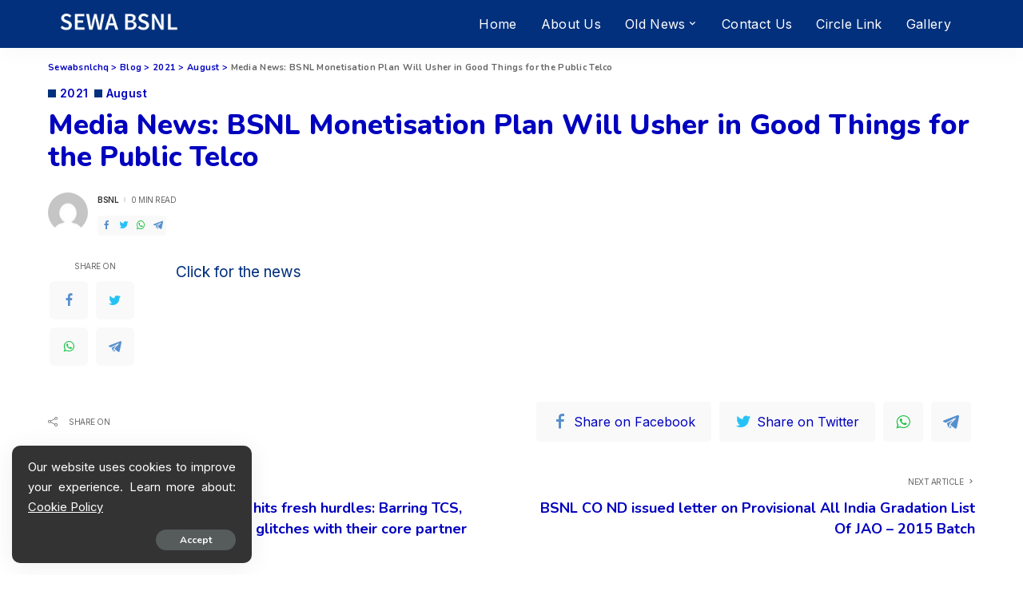

--- FILE ---
content_type: text/html; charset=UTF-8
request_url: https://sewabsnlchq.com/index.php/2021/08/30/media-news-bsnl-monetisation-plan-will-usher-in-good-things-for-the-public-telco/
body_size: 23988
content:
<!DOCTYPE html>
<html lang="en-US">
<head>
	<meta charset="UTF-8">
	<meta http-equiv="X-UA-Compatible" content="IE=edge">
	<meta name="viewport" content="width=device-width, initial-scale=1">
	<link rel="profile" href="https://gmpg.org/xfn/11">
	<title>Media News: BSNL Monetisation Plan Will Usher in Good Things for the Public Telco &#8211; Sewabsnlchq</title>
<meta name='robots' content='max-image-preview:large' />
<link rel='dns-prefetch' href='//fonts.googleapis.com' />
<link rel="alternate" type="application/rss+xml" title="Sewabsnlchq &raquo; Feed" href="https://sewabsnlchq.com/index.php/feed/" />
<script type="application/ld+json">{"@context":"https://schema.org","@type":"Organization","legalName":"Sewabsnlchq","url":"https://sewabsnlchq.com/","logo":"https://sewabsnlchq.com/wp-content/uploads/2022/07/logo-1.png"}</script>
<script>
window._wpemojiSettings = {"baseUrl":"https:\/\/s.w.org\/images\/core\/emoji\/15.0.3\/72x72\/","ext":".png","svgUrl":"https:\/\/s.w.org\/images\/core\/emoji\/15.0.3\/svg\/","svgExt":".svg","source":{"concatemoji":"https:\/\/sewabsnlchq.com\/wp-includes\/js\/wp-emoji-release.min.js?ver=6.5.7"}};
/*! This file is auto-generated */
!function(i,n){var o,s,e;function c(e){try{var t={supportTests:e,timestamp:(new Date).valueOf()};sessionStorage.setItem(o,JSON.stringify(t))}catch(e){}}function p(e,t,n){e.clearRect(0,0,e.canvas.width,e.canvas.height),e.fillText(t,0,0);var t=new Uint32Array(e.getImageData(0,0,e.canvas.width,e.canvas.height).data),r=(e.clearRect(0,0,e.canvas.width,e.canvas.height),e.fillText(n,0,0),new Uint32Array(e.getImageData(0,0,e.canvas.width,e.canvas.height).data));return t.every(function(e,t){return e===r[t]})}function u(e,t,n){switch(t){case"flag":return n(e,"\ud83c\udff3\ufe0f\u200d\u26a7\ufe0f","\ud83c\udff3\ufe0f\u200b\u26a7\ufe0f")?!1:!n(e,"\ud83c\uddfa\ud83c\uddf3","\ud83c\uddfa\u200b\ud83c\uddf3")&&!n(e,"\ud83c\udff4\udb40\udc67\udb40\udc62\udb40\udc65\udb40\udc6e\udb40\udc67\udb40\udc7f","\ud83c\udff4\u200b\udb40\udc67\u200b\udb40\udc62\u200b\udb40\udc65\u200b\udb40\udc6e\u200b\udb40\udc67\u200b\udb40\udc7f");case"emoji":return!n(e,"\ud83d\udc26\u200d\u2b1b","\ud83d\udc26\u200b\u2b1b")}return!1}function f(e,t,n){var r="undefined"!=typeof WorkerGlobalScope&&self instanceof WorkerGlobalScope?new OffscreenCanvas(300,150):i.createElement("canvas"),a=r.getContext("2d",{willReadFrequently:!0}),o=(a.textBaseline="top",a.font="600 32px Arial",{});return e.forEach(function(e){o[e]=t(a,e,n)}),o}function t(e){var t=i.createElement("script");t.src=e,t.defer=!0,i.head.appendChild(t)}"undefined"!=typeof Promise&&(o="wpEmojiSettingsSupports",s=["flag","emoji"],n.supports={everything:!0,everythingExceptFlag:!0},e=new Promise(function(e){i.addEventListener("DOMContentLoaded",e,{once:!0})}),new Promise(function(t){var n=function(){try{var e=JSON.parse(sessionStorage.getItem(o));if("object"==typeof e&&"number"==typeof e.timestamp&&(new Date).valueOf()<e.timestamp+604800&&"object"==typeof e.supportTests)return e.supportTests}catch(e){}return null}();if(!n){if("undefined"!=typeof Worker&&"undefined"!=typeof OffscreenCanvas&&"undefined"!=typeof URL&&URL.createObjectURL&&"undefined"!=typeof Blob)try{var e="postMessage("+f.toString()+"("+[JSON.stringify(s),u.toString(),p.toString()].join(",")+"));",r=new Blob([e],{type:"text/javascript"}),a=new Worker(URL.createObjectURL(r),{name:"wpTestEmojiSupports"});return void(a.onmessage=function(e){c(n=e.data),a.terminate(),t(n)})}catch(e){}c(n=f(s,u,p))}t(n)}).then(function(e){for(var t in e)n.supports[t]=e[t],n.supports.everything=n.supports.everything&&n.supports[t],"flag"!==t&&(n.supports.everythingExceptFlag=n.supports.everythingExceptFlag&&n.supports[t]);n.supports.everythingExceptFlag=n.supports.everythingExceptFlag&&!n.supports.flag,n.DOMReady=!1,n.readyCallback=function(){n.DOMReady=!0}}).then(function(){return e}).then(function(){var e;n.supports.everything||(n.readyCallback(),(e=n.source||{}).concatemoji?t(e.concatemoji):e.wpemoji&&e.twemoji&&(t(e.twemoji),t(e.wpemoji)))}))}((window,document),window._wpemojiSettings);
</script>
<link rel='stylesheet' id='pixwell-core-css' href='https://sewabsnlchq.com/wp-content/plugins/pixwell-core/assets/core.css?ver=5.2' media='all' />
<style id='wp-emoji-styles-inline-css'>

	img.wp-smiley, img.emoji {
		display: inline !important;
		border: none !important;
		box-shadow: none !important;
		height: 1em !important;
		width: 1em !important;
		margin: 0 0.07em !important;
		vertical-align: -0.1em !important;
		background: none !important;
		padding: 0 !important;
	}
</style>
<link rel='stylesheet' id='wp-block-library-css' href='https://sewabsnlchq.com/wp-includes/css/dist/block-library/style.min.css?ver=6.5.7' media='all' />
<style id='classic-theme-styles-inline-css'>
/*! This file is auto-generated */
.wp-block-button__link{color:#fff;background-color:#32373c;border-radius:9999px;box-shadow:none;text-decoration:none;padding:calc(.667em + 2px) calc(1.333em + 2px);font-size:1.125em}.wp-block-file__button{background:#32373c;color:#fff;text-decoration:none}
</style>
<style id='global-styles-inline-css'>
body{--wp--preset--color--black: #000000;--wp--preset--color--cyan-bluish-gray: #abb8c3;--wp--preset--color--white: #ffffff;--wp--preset--color--pale-pink: #f78da7;--wp--preset--color--vivid-red: #cf2e2e;--wp--preset--color--luminous-vivid-orange: #ff6900;--wp--preset--color--luminous-vivid-amber: #fcb900;--wp--preset--color--light-green-cyan: #7bdcb5;--wp--preset--color--vivid-green-cyan: #00d084;--wp--preset--color--pale-cyan-blue: #8ed1fc;--wp--preset--color--vivid-cyan-blue: #0693e3;--wp--preset--color--vivid-purple: #9b51e0;--wp--preset--gradient--vivid-cyan-blue-to-vivid-purple: linear-gradient(135deg,rgba(6,147,227,1) 0%,rgb(155,81,224) 100%);--wp--preset--gradient--light-green-cyan-to-vivid-green-cyan: linear-gradient(135deg,rgb(122,220,180) 0%,rgb(0,208,130) 100%);--wp--preset--gradient--luminous-vivid-amber-to-luminous-vivid-orange: linear-gradient(135deg,rgba(252,185,0,1) 0%,rgba(255,105,0,1) 100%);--wp--preset--gradient--luminous-vivid-orange-to-vivid-red: linear-gradient(135deg,rgba(255,105,0,1) 0%,rgb(207,46,46) 100%);--wp--preset--gradient--very-light-gray-to-cyan-bluish-gray: linear-gradient(135deg,rgb(238,238,238) 0%,rgb(169,184,195) 100%);--wp--preset--gradient--cool-to-warm-spectrum: linear-gradient(135deg,rgb(74,234,220) 0%,rgb(151,120,209) 20%,rgb(207,42,186) 40%,rgb(238,44,130) 60%,rgb(251,105,98) 80%,rgb(254,248,76) 100%);--wp--preset--gradient--blush-light-purple: linear-gradient(135deg,rgb(255,206,236) 0%,rgb(152,150,240) 100%);--wp--preset--gradient--blush-bordeaux: linear-gradient(135deg,rgb(254,205,165) 0%,rgb(254,45,45) 50%,rgb(107,0,62) 100%);--wp--preset--gradient--luminous-dusk: linear-gradient(135deg,rgb(255,203,112) 0%,rgb(199,81,192) 50%,rgb(65,88,208) 100%);--wp--preset--gradient--pale-ocean: linear-gradient(135deg,rgb(255,245,203) 0%,rgb(182,227,212) 50%,rgb(51,167,181) 100%);--wp--preset--gradient--electric-grass: linear-gradient(135deg,rgb(202,248,128) 0%,rgb(113,206,126) 100%);--wp--preset--gradient--midnight: linear-gradient(135deg,rgb(2,3,129) 0%,rgb(40,116,252) 100%);--wp--preset--font-size--small: 13px;--wp--preset--font-size--medium: 20px;--wp--preset--font-size--large: 36px;--wp--preset--font-size--x-large: 42px;--wp--preset--spacing--20: 0.44rem;--wp--preset--spacing--30: 0.67rem;--wp--preset--spacing--40: 1rem;--wp--preset--spacing--50: 1.5rem;--wp--preset--spacing--60: 2.25rem;--wp--preset--spacing--70: 3.38rem;--wp--preset--spacing--80: 5.06rem;--wp--preset--shadow--natural: 6px 6px 9px rgba(0, 0, 0, 0.2);--wp--preset--shadow--deep: 12px 12px 50px rgba(0, 0, 0, 0.4);--wp--preset--shadow--sharp: 6px 6px 0px rgba(0, 0, 0, 0.2);--wp--preset--shadow--outlined: 6px 6px 0px -3px rgba(255, 255, 255, 1), 6px 6px rgba(0, 0, 0, 1);--wp--preset--shadow--crisp: 6px 6px 0px rgba(0, 0, 0, 1);}:where(.is-layout-flex){gap: 0.5em;}:where(.is-layout-grid){gap: 0.5em;}body .is-layout-flex{display: flex;}body .is-layout-flex{flex-wrap: wrap;align-items: center;}body .is-layout-flex > *{margin: 0;}body .is-layout-grid{display: grid;}body .is-layout-grid > *{margin: 0;}:where(.wp-block-columns.is-layout-flex){gap: 2em;}:where(.wp-block-columns.is-layout-grid){gap: 2em;}:where(.wp-block-post-template.is-layout-flex){gap: 1.25em;}:where(.wp-block-post-template.is-layout-grid){gap: 1.25em;}.has-black-color{color: var(--wp--preset--color--black) !important;}.has-cyan-bluish-gray-color{color: var(--wp--preset--color--cyan-bluish-gray) !important;}.has-white-color{color: var(--wp--preset--color--white) !important;}.has-pale-pink-color{color: var(--wp--preset--color--pale-pink) !important;}.has-vivid-red-color{color: var(--wp--preset--color--vivid-red) !important;}.has-luminous-vivid-orange-color{color: var(--wp--preset--color--luminous-vivid-orange) !important;}.has-luminous-vivid-amber-color{color: var(--wp--preset--color--luminous-vivid-amber) !important;}.has-light-green-cyan-color{color: var(--wp--preset--color--light-green-cyan) !important;}.has-vivid-green-cyan-color{color: var(--wp--preset--color--vivid-green-cyan) !important;}.has-pale-cyan-blue-color{color: var(--wp--preset--color--pale-cyan-blue) !important;}.has-vivid-cyan-blue-color{color: var(--wp--preset--color--vivid-cyan-blue) !important;}.has-vivid-purple-color{color: var(--wp--preset--color--vivid-purple) !important;}.has-black-background-color{background-color: var(--wp--preset--color--black) !important;}.has-cyan-bluish-gray-background-color{background-color: var(--wp--preset--color--cyan-bluish-gray) !important;}.has-white-background-color{background-color: var(--wp--preset--color--white) !important;}.has-pale-pink-background-color{background-color: var(--wp--preset--color--pale-pink) !important;}.has-vivid-red-background-color{background-color: var(--wp--preset--color--vivid-red) !important;}.has-luminous-vivid-orange-background-color{background-color: var(--wp--preset--color--luminous-vivid-orange) !important;}.has-luminous-vivid-amber-background-color{background-color: var(--wp--preset--color--luminous-vivid-amber) !important;}.has-light-green-cyan-background-color{background-color: var(--wp--preset--color--light-green-cyan) !important;}.has-vivid-green-cyan-background-color{background-color: var(--wp--preset--color--vivid-green-cyan) !important;}.has-pale-cyan-blue-background-color{background-color: var(--wp--preset--color--pale-cyan-blue) !important;}.has-vivid-cyan-blue-background-color{background-color: var(--wp--preset--color--vivid-cyan-blue) !important;}.has-vivid-purple-background-color{background-color: var(--wp--preset--color--vivid-purple) !important;}.has-black-border-color{border-color: var(--wp--preset--color--black) !important;}.has-cyan-bluish-gray-border-color{border-color: var(--wp--preset--color--cyan-bluish-gray) !important;}.has-white-border-color{border-color: var(--wp--preset--color--white) !important;}.has-pale-pink-border-color{border-color: var(--wp--preset--color--pale-pink) !important;}.has-vivid-red-border-color{border-color: var(--wp--preset--color--vivid-red) !important;}.has-luminous-vivid-orange-border-color{border-color: var(--wp--preset--color--luminous-vivid-orange) !important;}.has-luminous-vivid-amber-border-color{border-color: var(--wp--preset--color--luminous-vivid-amber) !important;}.has-light-green-cyan-border-color{border-color: var(--wp--preset--color--light-green-cyan) !important;}.has-vivid-green-cyan-border-color{border-color: var(--wp--preset--color--vivid-green-cyan) !important;}.has-pale-cyan-blue-border-color{border-color: var(--wp--preset--color--pale-cyan-blue) !important;}.has-vivid-cyan-blue-border-color{border-color: var(--wp--preset--color--vivid-cyan-blue) !important;}.has-vivid-purple-border-color{border-color: var(--wp--preset--color--vivid-purple) !important;}.has-vivid-cyan-blue-to-vivid-purple-gradient-background{background: var(--wp--preset--gradient--vivid-cyan-blue-to-vivid-purple) !important;}.has-light-green-cyan-to-vivid-green-cyan-gradient-background{background: var(--wp--preset--gradient--light-green-cyan-to-vivid-green-cyan) !important;}.has-luminous-vivid-amber-to-luminous-vivid-orange-gradient-background{background: var(--wp--preset--gradient--luminous-vivid-amber-to-luminous-vivid-orange) !important;}.has-luminous-vivid-orange-to-vivid-red-gradient-background{background: var(--wp--preset--gradient--luminous-vivid-orange-to-vivid-red) !important;}.has-very-light-gray-to-cyan-bluish-gray-gradient-background{background: var(--wp--preset--gradient--very-light-gray-to-cyan-bluish-gray) !important;}.has-cool-to-warm-spectrum-gradient-background{background: var(--wp--preset--gradient--cool-to-warm-spectrum) !important;}.has-blush-light-purple-gradient-background{background: var(--wp--preset--gradient--blush-light-purple) !important;}.has-blush-bordeaux-gradient-background{background: var(--wp--preset--gradient--blush-bordeaux) !important;}.has-luminous-dusk-gradient-background{background: var(--wp--preset--gradient--luminous-dusk) !important;}.has-pale-ocean-gradient-background{background: var(--wp--preset--gradient--pale-ocean) !important;}.has-electric-grass-gradient-background{background: var(--wp--preset--gradient--electric-grass) !important;}.has-midnight-gradient-background{background: var(--wp--preset--gradient--midnight) !important;}.has-small-font-size{font-size: var(--wp--preset--font-size--small) !important;}.has-medium-font-size{font-size: var(--wp--preset--font-size--medium) !important;}.has-large-font-size{font-size: var(--wp--preset--font-size--large) !important;}.has-x-large-font-size{font-size: var(--wp--preset--font-size--x-large) !important;}
.wp-block-navigation a:where(:not(.wp-element-button)){color: inherit;}
:where(.wp-block-post-template.is-layout-flex){gap: 1.25em;}:where(.wp-block-post-template.is-layout-grid){gap: 1.25em;}
:where(.wp-block-columns.is-layout-flex){gap: 2em;}:where(.wp-block-columns.is-layout-grid){gap: 2em;}
.wp-block-pullquote{font-size: 1.5em;line-height: 1.6;}
</style>
<link rel='stylesheet' id='contact-form-7-css' href='https://sewabsnlchq.com/wp-content/plugins/contact-form-7/includes/css/styles.css?ver=5.7.7' media='all' />
<link rel='stylesheet' id='dashicons-css' href='https://sewabsnlchq.com/wp-includes/css/dashicons.min.css?ver=6.5.7' media='all' />
<link rel='stylesheet' id='post-views-counter-frontend-css' href='https://sewabsnlchq.com/wp-content/plugins/post-views-counter/css/frontend.min.css?ver=1.3.13' media='all' />
<link rel='stylesheet' id='t4bnt-style-css' href='https://sewabsnlchq.com/wp-content/plugins/t4b-news-ticker/assets/css/t4bnt-styles.css?ver=1.4.2' media='all' />
<link rel='stylesheet' id='pixwell-main-css' href='https://sewabsnlchq.com/wp-content/themes/pixwell/assets/css/main.css?ver=5.3' media='all' />
<link rel='stylesheet' id='pixwell-style-css' href='https://sewabsnlchq.com/wp-content/themes/pixwell/style.css?ver=5.3' media='all' />
<style id='pixwell-style-inline-css'>
html {font-family:Inter,Arial, Helvetica, sans-serif;font-weight:400;font-size:19px;}h1, .h1 {font-family:Nunito;font-weight:800;}h2, .h2 {font-family:Nunito;font-weight:800;}h3, .h3 {font-family:Nunito;font-weight:800;}h4, .h4 {font-family:Nunito;font-weight:700;}h5, .h5 {font-family:Nunito;font-weight:700;}h6, .h6 {font-family:Nunito;font-weight:700;}.single-tagline h6 {font-family:Inter;font-weight:700;}.p-wrap .entry-summary, .twitter-content.entry-summary, .author-description, .rssSummary, .rb-sdesc {font-family:Inter,Arial, Helvetica, sans-serif;font-weight:400;font-size:16px;}.p-cat-info {font-family:Inter;font-weight:600;font-size:14px;}.p-meta-info, .wp-block-latest-posts__post-date {font-family:Inter;font-weight:400;text-transform:uppercase;font-size:10px;letter-spacing:-.5px;}.meta-info-author.meta-info-el {font-family:Inter;font-weight:600;text-transform:uppercase;font-size:10px;letter-spacing:-.5px;}.breadcrumb {font-family:Nunito;font-weight:700;font-size:11px;}.footer-menu-inner {}.topbar-wrap {}.topbar-menu-wrap {}.main-menu > li > a, .off-canvas-menu > li > a {font-family:Inter,Arial, Helvetica, sans-serif;font-weight:400;font-size:16px;}.main-menu .sub-menu:not(.sub-mega), .off-canvas-menu .sub-menu {font-family:Inter,Arial, Helvetica, sans-serif;font-weight:400;font-size:14px;}.is-logo-text .logo-title {font-family:Nunito;font-weight:800;}.block-title, .block-header .block-title {font-family:Nunito;font-weight:700;}.ajax-quick-filter, .block-view-more {font-family:Inter;font-weight:600;font-size:12px;}.widget-title {font-family:Nunito;font-weight:700;}body .widget.widget_nav_menu .menu-item {font-family:Inter;font-weight:500;font-size:13px;}body.boxed {background-color : #fafafa;background-repeat : no-repeat;background-size : cover;background-attachment : fixed;background-position : center center;}.header-6 .banner-wrap {}.footer-wrap {background-color : #02307d;background-repeat : no-repeat;background-size : cover;background-attachment : inherit;background-position : center bottom;}.topline-wrap {height: 3px}.navbar-wrap:not(.transparent-navbar-wrap), #mobile-sticky-nav, #amp-navbar {background-color: #211c22;}.navbar-border-holder { border: none }.navbar-wrap:not(.transparent-navbar-wrap), #mobile-sticky-nav, #amp-navbar {color: #ffffff;}.fw-mega-cat.is-dark-text { color: #333; }.header-wrap .navbar-wrap:not(.transparent-navbar-wrap) .cart-counter, .header-wrap:not(.header-float) .navbar-wrap .rb-counter,.header-wrap:not(.header-float) .is-light-text .rb-counter, .header-float .section-sticky .rb-counter {background-color: #ffffff;}.header-5 .btn-toggle-wrap, .header-5 .section-sticky .logo-wrap,.header-5 .main-menu > li > a, .header-5 .navbar-right {color: #ffffff;}.navbar-wrap .navbar-social a:hover {color: #ffffff;opacity: .7; }.header-wrap .navbar-wrap:not(.transparent-navbar-wrap) .rb-counter,.header-wrap:not(.header-float) .navbar-wrap .rb-counter, .header-wrap:not(.header-float) .is-light-text .rb-counter { color: #211c22; }.main-menu .sub-menu {background-color: #211c22;background-image: linear-gradient(90deg, #211c22, #501099);}.main-menu .sub-menu:not(.mega-category) { color: #ffffff;}.main-menu > li.menu-item-has-children > .sub-menu:before {display: none;}.main-menu > li > a:hover, .nav-search-link:hover,.main-menu > li.current-menu-item > a, .header-wrap .cart-link:hover {color: #eeeeee;}.main-menu > li>  a > span:before {display: none; }.navbar-wrap .navbar-social a:hover {color: #eeeeee;opacity: 1; }.main-menu .sub-menu a:not(.p-url):hover > span {color: #eeeeee;}.main-menu a > span:before {display: none; }.mobile-nav-inner {background-color: #211c22;color: #ffffff;}@media only screen and (max-width: 991px) {.navbar-border-holder { border: none }}@media only screen and (max-width: 991px) {.navbar-border-holder { border-color: #ffffff }}.off-canvas-header { background-color: #211c22}.off-canvas-header { background-image: url("https://sewabsnlchq.com/wp-content/uploads/2020/06/ls-bg.jpg")}.off-canvas-wrap, .amp-canvas-wrap { background-color: #211c22 !important; }a.off-canvas-logo img { max-height: 80px; }.header-float .navbar-inner { border-bottom: none; }.navbar-border-holder {border-width: 2px; }input[type="submit"]:hover, input[type="submit"]:focus, button:hover, button:focus,input[type="button"]:hover, input[type="button"]:focus,.post-edit-link:hover, a.pagination-link:hover, a.page-numbers:hover,.post-page-numbers:hover, a.loadmore-link:hover, .pagination-simple .page-numbers:hover,#off-canvas-close-btn:hover, .off-canvas-subscribe a, .block-header-3 .block-title:before,.cookie-accept:hover, .entry-footer a:hover, .box-comment-btn:hover,a.comment-reply-link:hover, .review-info, .entry-content a.wp-block-button__link:hover,#wp-calendar tbody a:hover, .instagram-box.box-intro:hover, .banner-btn a, .headerstrip-btn a,.is-light-text .widget:not(.woocommerce) .count,.rb-newsletter.is-light-text button.newsletter-submit,.cat-icon-round .cat-info-el, .cat-icon-radius .cat-info-el,.cat-icon-square .cat-info-el:before, .entry-content .wpcf7 label:before,body .cooked-recipe-directions .cooked-direction-number, span.cooked-taxonomy a:hover,.widget_categories a:hover .count, .widget_archive a:hover .count,.wp-block-categories-list a:hover .count, .wp-block-categories-list a:hover .count,.entry-content .wp-block-file .wp-block-file__button, #wp-calendar td#today,.mfp-close:hover, .is-light-text .mfp-close:hover, #rb-close-newsletter:hover,.tagcloud a:hover, .tagcloud a:focus, .is-light-text .tagcloud a:hover, .is-light-text .tagcloud a:focus,input[type="checkbox"].newsletter-checkbox:checked + label:before, .cta-btn.is-bg,.rb-mailchimp .mc4wp-form-fields input[type="submit"], .is-light-text .w-footer .mc4wp-form-fields input[type="submit"],.statics-el:first-child .inner{ background-color: #02307d}.page-edit-link:hover, .rb-menu > li.current-menu-item > a > span:before,.p-url:hover, .p-url:focus, .p-wrap .p-url:hover,.p-wrap .p-url:focus, .p-link:hover span, .p-link:hover i,.meta-info-el a:hover, .sponsor-label, .block-header-3 .block-title:before,.subscribe-box .mc4wp-form-fields input[type="submit"]:hover + i,.entry-content p a:not(button), .comment-content a,.author-title a, .logged-in-as a:hover, .comment-list .logged-in-as a:hover,.gallery-list-label a:hover, .review-el .review-stars,.share-total, .breadcrumb a:hover, span.not-found-label, .return-home:hover, .section-not-found .page-content .return-home:hover,.subscribe-box .rb-newsletter.is-light-text button.newsletter-submit-icon:hover,.subscribe-box .rb-newsletter button.newsletter-submit-icon:hover,.fw-category-1 .cat-list-item:hover .cat-list-name, .fw-category-1.is-light-text .cat-list-item:hover .cat-list-name,body .cooked-icon-recipe-icon, .comment-list .comment-reply-title small a:hover,.widget_pages a:hover, .widget_meta a:hover, .widget_categories a:hover,.entry-content .wp-block-categories-list a:hover, .entry-content .wp-block-archives-list a:hover,.widget_archive a:hover, .widget.widget_nav_menu a:hover,  .p-grid-4.is-pop-style .p-header .counter-index,.twitter-content.entry-summary a:hover,.read-it-later:hover, .read-it-later:focus, .address-info a:hover,.gallery-popup-content .image-popup-description a:hover, .gallery-popup-content .image-popup-description a:focus,.entry-content ul.wp-block-latest-posts a:hover, .widget_recent_entries a:hover, .recentcomments a:hover, a.rsswidget:hover,.entry-content .wp-block-latest-comments__comment-meta a:hover,.entry-content .cooked-recipe-info .cooked-author a:hover, .entry-content a:not(button), .comment-content a,.about-desc a:hover, .is-light-text .about-desc a:hover, .portfolio-info-el:hover,.portfolio-nav a:hover, .portfolio-nav-next a:hover > i, .hbox-tagline span, .hbox-title span, .cta-tagline span, .cta-title span,.block-header-7 .block-header .block-title:first-letter, .rbc-sidebar .about-bio p a{ color: #02307d}.is-style-outline a.wp-block-button__link:hover{ color: #02307d!important}a.comment-reply-link:hover, .navbar-holder.is-light-text .header-lightbox,input[type="checkbox"].newsletter-checkbox:checked + label:before, .cat-icon-line .cat-info-el{ border-color: #02307d}.is-color .social-link-1.social-link-custom  { background-color: #111111; }.is-icon .social-link-1:hover  { color: #111111; }.category .category-header .header-holder{ background-color: #211c22}.comment-content, .single-bottom-share a:nth-child(1) span, .single-bottom-share a:nth-child(2) span, p.logged-in-as, .rb-sdecs,.deal-module .deal-description, .author-description { font-size: 16px; }.tipsy, .additional-meta, .sponsor-label, .sponsor-link, .entry-footer .tag-label,.box-nav .nav-label, .left-article-label, .share-label, .rss-date,.wp-block-latest-posts__post-date, .wp-block-latest-comments__comment-date,.image-caption, .wp-caption-text, .gallery-caption, .entry-content .wp-block-audio figcaption,.entry-content .wp-block-video figcaption, .entry-content .wp-block-image figcaption,.entry-content .wp-block-gallery .blocks-gallery-image figcaption,.entry-content .wp-block-gallery .blocks-gallery-item figcaption,.subscribe-content .desc, .follower-el .right-el, .author-job, .comment-metadata{ font-family: Inter; }.tipsy, .additional-meta, .sponsor-label, .entry-footer .tag-label,.box-nav .nav-label, .left-article-label, .share-label, .rss-date,.wp-block-latest-posts__post-date, .wp-block-latest-comments__comment-date,.image-caption, .wp-caption-text, .gallery-caption, .entry-content .wp-block-audio figcaption,.entry-content .wp-block-video figcaption, .entry-content .wp-block-image figcaption,.entry-content .wp-block-gallery .blocks-gallery-image figcaption,.entry-content .wp-block-gallery .blocks-gallery-item figcaption,.subscribe-content .desc, .follower-el .right-el, .author-job, .comment-metadata{ font-weight: 400; }.tipsy, .additional-meta, .sponsor-label, .sponsor-link, .entry-footer .tag-label,.box-nav .nav-label, .left-article-label, .share-label, .rss-date,.wp-block-latest-posts__post-date, .wp-block-latest-comments__comment-date,.subscribe-content .desc, .author-job{ font-size: 10px; }.image-caption, .wp-caption-text, .gallery-caption, .entry-content .wp-block-audio figcaption,.entry-content .wp-block-video figcaption, .entry-content .wp-block-image figcaption,.entry-content .wp-block-gallery .blocks-gallery-image figcaption,.entry-content .wp-block-gallery .blocks-gallery-item figcaption,.comment-metadata, .follower-el .right-el{ font-size: 11px; }.tipsy, .additional-meta, .sponsor-label, .entry-footer .tag-label,.box-nav .nav-label, .left-article-label, .share-label, .rss-date,.wp-block-latest-posts__post-date, .wp-block-latest-comments__comment-date,.image-caption, .wp-caption-text, .gallery-caption, .entry-content .wp-block-audio figcaption,.entry-content .wp-block-video figcaption, .entry-content .wp-block-image figcaption,.entry-content .wp-block-gallery .blocks-gallery-image figcaption,.entry-content .wp-block-gallery .blocks-gallery-item figcaption,.subscribe-content .desc, .follower-el .right-el, .author-job, .comment-metadata{ letter-spacing: -.5px; }.tipsy, .additional-meta, .sponsor-label, .entry-footer .tag-label,.box-nav .nav-label, .left-article-label, .share-label, .rss-date,.wp-block-latest-posts__post-date, .wp-block-latest-comments__comment-date,.image-caption, .wp-caption-text, .gallery-caption, .entry-content .wp-block-audio figcaption,.entry-content .wp-block-video figcaption, .entry-content .wp-block-image figcaption,.entry-content .wp-block-gallery .blocks-gallery-image figcaption,.entry-content .wp-block-gallery .blocks-gallery-item figcaption,.subscribe-content .desc, .follower-el .right-el, .author-job, .comment-metadata{ text-transform: uppercase; }.sponsor-link{ font-family: Inter; }.sponsor-link{ font-weight: 600; }.sponsor-link{ letter-spacing: -.5px; }.sponsor-link{ text-transform: uppercase; }.entry-footer a, .tagcloud a, .entry-footer .source, .entry-footer .via-el{ font-family: Inter; }.entry-footer a, .tagcloud a, .entry-footer .source, .entry-footer .via-el{ font-weight: 600; }.entry-footer a, .tagcloud a, .entry-footer .source, .entry-footer .via-el{ font-size: 14px !important; }.p-link, .rb-cookie .cookie-accept, a.comment-reply-link, .comment-list .comment-reply-title small a,.banner-btn a, .headerstrip-btn a, input[type="submit"], button, .pagination-wrap, .cta-btn, .rb-btn{ font-family: Nunito; }.p-link, .rb-cookie .cookie-accept, a.comment-reply-link, .comment-list .comment-reply-title small a,.banner-btn a, .headerstrip-btn a, input[type="submit"], button, .pagination-wrap, .cta-btn, .rb-btn{ font-weight: 700; }select, textarea, input[type="text"], input[type="tel"], input[type="email"], input[type="url"],input[type="search"], input[type="number"]{ font-family: Nunito; }select, textarea, input[type="text"], input[type="tel"], input[type="email"], input[type="url"],input[type="search"], input[type="number"]{ font-weight: 400; }.footer-menu-inner, .widget_recent_comments .recentcomments > a:last-child,.wp-block-latest-comments__comment-link, .wp-block-latest-posts__list a,.widget_recent_entries li, .wp-block-quote *:not(cite), blockquote *:not(cite), .widget_rss li,.wp-block-latest-posts li, .wp-block-latest-comments__comment-link{ font-family: Nunito; }.footer-menu-inner, .widget_recent_comments .recentcomments > a:last-child,.wp-block-latest-comments__comment-link, .wp-block-latest-posts__list a,.widget_recent_entries li, .wp-block-quote *:not(cite), blockquote *:not(cite), .widget_rss li,.wp-block-latest-posts li, .wp-block-latest-comments__comment-link{ font-weight: 800; } .widget_pages .page_item, .widget_meta li,.widget_categories .cat-item, .widget_archive li, .widget.widget_nav_menu .menu-item,.wp-block-archives-list li, .wp-block-categories-list li{ font-family: Inter; }.widget_pages .page_item, .widget_meta li,.widget_categories .cat-item, .widget_archive li, .widget.widget_nav_menu .menu-item,.wp-block-archives-list li, .wp-block-categories-list li{ font-size: 14px; }.widget_pages .page_item, .widget_meta li,.widget_categories .cat-item, .widget_archive li, .widget.widget_nav_menu .menu-item,.wp-block-archives-list li, .wp-block-categories-list li{ font-weight: 400; }@media only screen and (max-width: 767px) {.entry-content { font-size: .90rem; }.p-wrap .entry-summary, .twitter-content.entry-summary, .element-desc, .subscribe-description, .rb-sdecs,.copyright-inner > *, .summary-content, .pros-cons-wrap ul li,.gallery-popup-content .image-popup-description > *{ font-size: .76rem; }}@media only screen and (max-width: 767px) {.comment-content, .single-bottom-share a:nth-child(1) span, .single-bottom-share a:nth-child(2) span, p.logged-in-as,.deal-module .deal-description, .p-wrap .entry-summary, .twitter-content.entry-summary, .author-description, .rssSummary, .rb-sdecs{ font-size: 16px !important; }}h1, .h1, h1.single-title {font-size: 48px; }h2, .h2 {font-size: 30px; }h3, .h3 {font-size: 20px; }h4, .h4 {font-size: 18px; }h5, .h5 {font-size: 15px; }h6, .h6 {font-size: 14px; }@media only screen and (max-width: 1024px) {h1, .h1, h1.single-title {font-size: 38px; }h2, .h2 {font-size: 26px; }h3, .h3 {font-size: 18px; }h4, .h4 {font-size: 16px; }h5, .h5 {font-size: 14px; }h6, .h6 {font-size: 13px; }}@media only screen and (max-width: 991px) {h1, .h1, h1.single-title {font-size: 38px; }h2, .h2 {font-size: 26px; }h3, .h3 {font-size: 18px; }h4, .h4 {font-size: 16px; }h5, .h5 {font-size: 14px; }h6, .h6 {font-size: 13px; }}@media only screen and (max-width: 767px) {h1, .h1, h1.single-title {font-size: 34px; }h2, .h2 {font-size: 22px; }h3, .h3 {font-size: 18px; }h4, .h4 {font-size: 15px; }h5, .h5 {font-size: 14px; }h6, .h6 {font-size: 13px; }}body .entry-content a:not(button), body .comment-content a{ color: #02307d}
</style>
<link rel='stylesheet' id='elementor-lazyload-css' href='https://sewabsnlchq.com/wp-content/plugins/elementor/assets/css/modules/lazyload/frontend.min.css?ver=3.12.1' media='all' />
<link rel='stylesheet' id='redux-google-fonts-pixwell_theme_options-css' href='https://fonts.googleapis.com/css?family=Nunito%3A800%2C700%2C400%7CInter%3A100%2C200%2C300%2C400%2C500%2C600%2C700%2C800%2C900&#038;font-display=swap&#038;ver=1752501275' media='all' />
<link rel='stylesheet' id='wp-add-custom-css-css' href='https://sewabsnlchq.com?display_custom_css=css&#038;ver=6.5.7' media='all' />
<script src="https://sewabsnlchq.com/wp-includes/js/jquery/jquery.min.js?ver=3.7.1" id="jquery-core-js"></script>
<script src="https://sewabsnlchq.com/wp-includes/js/jquery/jquery-migrate.min.js?ver=3.4.1" id="jquery-migrate-js"></script>
<!--[if lt IE 9]>
<script src="https://sewabsnlchq.com/wp-content/themes/pixwell/assets/js/html5shiv.min.js?ver=3.7.3" id="html5-js"></script>
<![endif]-->
<link rel="https://api.w.org/" href="https://sewabsnlchq.com/index.php/wp-json/" /><link rel="alternate" type="application/json" href="https://sewabsnlchq.com/index.php/wp-json/wp/v2/posts/1297" /><link rel="EditURI" type="application/rsd+xml" title="RSD" href="https://sewabsnlchq.com/xmlrpc.php?rsd" />
<meta name="generator" content="WordPress 6.5.7" />
<link rel="canonical" href="https://sewabsnlchq.com/index.php/2021/08/30/media-news-bsnl-monetisation-plan-will-usher-in-good-things-for-the-public-telco/" />
<link rel='shortlink' href='https://sewabsnlchq.com/?p=1297' />
<link rel="alternate" type="application/json+oembed" href="https://sewabsnlchq.com/index.php/wp-json/oembed/1.0/embed?url=https%3A%2F%2Fsewabsnlchq.com%2Findex.php%2F2021%2F08%2F30%2Fmedia-news-bsnl-monetisation-plan-will-usher-in-good-things-for-the-public-telco%2F" />
<link rel="alternate" type="text/xml+oembed" href="https://sewabsnlchq.com/index.php/wp-json/oembed/1.0/embed?url=https%3A%2F%2Fsewabsnlchq.com%2Findex.php%2F2021%2F08%2F30%2Fmedia-news-bsnl-monetisation-plan-will-usher-in-good-things-for-the-public-telco%2F&#038;format=xml" />
<script type="application/ld+json">{"@context":"https://schema.org","@type":"WebSite","@id":"https://sewabsnlchq.com/#website","url":"https://sewabsnlchq.com/","name":"Sewabsnlchq","potentialAction":{"@type":"SearchAction","target":"https://sewabsnlchq.com/?s={search_term_string}","query-input":"required name=search_term_string"}}</script>
<meta name="generator" content="Elementor 3.12.1; features: e_dom_optimization, e_optimized_assets_loading, e_optimized_css_loading, e_font_icon_svg, a11y_improvements, additional_custom_breakpoints; settings: css_print_method-external, google_font-enabled, font_display-auto">
		<meta property="og:title" content="Media News: BSNL Monetisation Plan Will Usher in Good Things for the Public Telco"/>
				<meta property="og:url" content="https://sewabsnlchq.com/index.php/2021/08/30/media-news-bsnl-monetisation-plan-will-usher-in-good-things-for-the-public-telco/"/>
		<meta property="og:site_name" content="Sewabsnlchq"/>
						<meta property="og:image" content="https://sewabsnlchq.com/wp-content/uploads/2022/07/logo-1.png"/>
			</head>
<body data-rsssl=1 class="post-template-default single single-post postid-1297 single-format-standard wp-embed-responsive e-lazyload elementor-default elementor-kit-150 is-single-3 sticky-nav is-backtop block-header-3 w-header-1 cat-icon-square ele-round feat-round is-parallax-feat mobile-logo-left is-lazyload">
<div id="site" class="site">
		<aside id="off-canvas-section" class="off-canvas-wrap dark-style is-hidden">
			<div class="close-panel-wrap tooltips-n">
				<a href="#" id="off-canvas-close-btn" title="Close Panel"><i class="btn-close"></i></a>
			</div>
			<div class="off-canvas-holder">
									<div class="off-canvas-header is-light-text">
						<div class="header-inner">
														<aside class="inner-bottom">
																	<div class="off-canvas-social">
										<a class="social-link-twitter" title="Twitter" href="#" target="_blank"><i class="rbi rbi-twitter"></i></a><a class="social-link-telegram" title="Telegram" href="#" target="_blank"><i class="rbi rbi-telegram"></i></a><a class="social-link-custom social-link-1 social-link-Mediumn" title="Mediumn" href="#" target="_blank"><i class="rbi-medium"></i></a>									</div>
																	<div class="inner-bottom-right">
										<aside class="bookmark-section">
	<a class="bookmark-link" href="#" title="Bookmarks">
		<span class="bookmark-icon"><i class="rbi rbi-book"></i><span class="bookmark-counter rb-counter">0</span></span>
	</a>
</aside>									</div>
															</aside>
						</div>
					</div>
								<div class="off-canvas-inner is-light-text">
					<nav id="off-canvas-nav" class="off-canvas-nav">
						<ul id="off-canvas-menu" class="off-canvas-menu rb-menu is-clicked"><li id="menu-item-167" class="menu-item menu-item-type-post_type menu-item-object-page menu-item-home menu-item-167"><a href="https://sewabsnlchq.com/"><span>Home</span></a></li>
<li id="menu-item-168" class="menu-item menu-item-type-post_type menu-item-object-page menu-item-168"><a href="https://sewabsnlchq.com/index.php/about-us/"><span>About Us</span></a></li>
<li id="menu-item-172" class="menu-item menu-item-type-custom menu-item-object-custom menu-item-has-children menu-item-172"><a href="#"><span>Old News</span></a>
<ul class="sub-menu">
	<li id="menu-item-262" class="menu-item menu-item-type-taxonomy menu-item-object-category menu-item-has-children menu-item-262"><a href="https://sewabsnlchq.com/index.php/category/2016/"><span>2016</span></a>
	<ul class="sub-menu">
		<li id="menu-item-314" class="menu-item menu-item-type-taxonomy menu-item-object-category menu-item-314"><a href="https://sewabsnlchq.com/index.php/category/2017/october-2017/"><span>October</span></a></li>
		<li id="menu-item-264" class="menu-item menu-item-type-taxonomy menu-item-object-category menu-item-264"><a href="https://sewabsnlchq.com/index.php/category/2016/november-2016/"><span>November</span></a></li>
		<li id="menu-item-263" class="menu-item menu-item-type-taxonomy menu-item-object-category menu-item-263"><a href="https://sewabsnlchq.com/index.php/category/2016/december-2016/"><span>December</span></a></li>
	</ul>
</li>
	<li id="menu-item-265" class="menu-item menu-item-type-taxonomy menu-item-object-category menu-item-has-children menu-item-265"><a href="https://sewabsnlchq.com/index.php/category/2017/"><span>2017</span></a>
	<ul class="sub-menu">
		<li id="menu-item-270" class="menu-item menu-item-type-taxonomy menu-item-object-category menu-item-270"><a href="https://sewabsnlchq.com/index.php/category/2017/january-2017/"><span>January</span></a></li>
		<li id="menu-item-269" class="menu-item menu-item-type-taxonomy menu-item-object-category menu-item-269"><a href="https://sewabsnlchq.com/index.php/category/2017/february-2017/"><span>February</span></a></li>
		<li id="menu-item-273" class="menu-item menu-item-type-taxonomy menu-item-object-category menu-item-273"><a href="https://sewabsnlchq.com/index.php/category/2017/march-2017/"><span>March</span></a></li>
		<li id="menu-item-266" class="menu-item menu-item-type-taxonomy menu-item-object-category menu-item-266"><a href="https://sewabsnlchq.com/index.php/category/2017/april-2017/"><span>April</span></a></li>
		<li id="menu-item-274" class="menu-item menu-item-type-taxonomy menu-item-object-category menu-item-274"><a href="https://sewabsnlchq.com/index.php/category/2017/may-2017/"><span>May</span></a></li>
		<li id="menu-item-272" class="menu-item menu-item-type-taxonomy menu-item-object-category menu-item-272"><a href="https://sewabsnlchq.com/index.php/category/2017/june-2017/"><span>June</span></a></li>
		<li id="menu-item-271" class="menu-item menu-item-type-taxonomy menu-item-object-category menu-item-271"><a href="https://sewabsnlchq.com/index.php/category/2017/july-2017/"><span>July</span></a></li>
		<li id="menu-item-267" class="menu-item menu-item-type-taxonomy menu-item-object-category menu-item-267"><a href="https://sewabsnlchq.com/index.php/category/2017/august-2017/"><span>August</span></a></li>
		<li id="menu-item-315" class="menu-item menu-item-type-taxonomy menu-item-object-category menu-item-315"><a href="https://sewabsnlchq.com/index.php/category/2017/september-2017/"><span>September</span></a></li>
		<li id="menu-item-316" class="menu-item menu-item-type-taxonomy menu-item-object-category menu-item-316"><a href="https://sewabsnlchq.com/index.php/category/2016/october-2016/"><span>October</span></a></li>
		<li id="menu-item-275" class="menu-item menu-item-type-taxonomy menu-item-object-category menu-item-275"><a href="https://sewabsnlchq.com/index.php/category/2017/november-2017/"><span>November</span></a></li>
		<li id="menu-item-268" class="menu-item menu-item-type-taxonomy menu-item-object-category menu-item-268"><a href="https://sewabsnlchq.com/index.php/category/2017/december-2017/"><span>December</span></a></li>
	</ul>
</li>
	<li id="menu-item-276" class="menu-item menu-item-type-taxonomy menu-item-object-category menu-item-has-children menu-item-276"><a href="https://sewabsnlchq.com/index.php/category/2018/"><span>2018</span></a>
	<ul class="sub-menu">
		<li id="menu-item-281" class="menu-item menu-item-type-taxonomy menu-item-object-category menu-item-281"><a href="https://sewabsnlchq.com/index.php/category/2018/january-2018/"><span>January</span></a></li>
		<li id="menu-item-280" class="menu-item menu-item-type-taxonomy menu-item-object-category menu-item-280"><a href="https://sewabsnlchq.com/index.php/category/2018/february-2018/"><span>February</span></a></li>
		<li id="menu-item-284" class="menu-item menu-item-type-taxonomy menu-item-object-category menu-item-284"><a href="https://sewabsnlchq.com/index.php/category/2018/march-2018/"><span>March</span></a></li>
		<li id="menu-item-277" class="menu-item menu-item-type-taxonomy menu-item-object-category menu-item-277"><a href="https://sewabsnlchq.com/index.php/category/2018/april-2018/"><span>April</span></a></li>
		<li id="menu-item-285" class="menu-item menu-item-type-taxonomy menu-item-object-category menu-item-285"><a href="https://sewabsnlchq.com/index.php/category/2018/may-2018/"><span>May</span></a></li>
		<li id="menu-item-283" class="menu-item menu-item-type-taxonomy menu-item-object-category menu-item-283"><a href="https://sewabsnlchq.com/index.php/category/2018/june-2018/"><span>June</span></a></li>
		<li id="menu-item-282" class="menu-item menu-item-type-taxonomy menu-item-object-category menu-item-282"><a href="https://sewabsnlchq.com/index.php/category/2018/july-2018/"><span>July</span></a></li>
		<li id="menu-item-278" class="menu-item menu-item-type-taxonomy menu-item-object-category menu-item-278"><a href="https://sewabsnlchq.com/index.php/category/2018/august-2018/"><span>August</span></a></li>
		<li id="menu-item-317" class="menu-item menu-item-type-taxonomy menu-item-object-category menu-item-317"><a href="https://sewabsnlchq.com/index.php/category/2020/september/"><span>September</span></a></li>
		<li id="menu-item-287" class="menu-item menu-item-type-taxonomy menu-item-object-category menu-item-287"><a href="https://sewabsnlchq.com/index.php/category/2018/october-2018/"><span>October</span></a></li>
		<li id="menu-item-286" class="menu-item menu-item-type-taxonomy menu-item-object-category menu-item-286"><a href="https://sewabsnlchq.com/index.php/category/2018/november-2018/"><span>November</span></a></li>
		<li id="menu-item-279" class="menu-item menu-item-type-taxonomy menu-item-object-category menu-item-279"><a href="https://sewabsnlchq.com/index.php/category/2018/december-2018/"><span>December</span></a></li>
	</ul>
</li>
	<li id="menu-item-288" class="menu-item menu-item-type-taxonomy menu-item-object-category menu-item-has-children menu-item-288"><a href="https://sewabsnlchq.com/index.php/category/2019/"><span>2019</span></a>
	<ul class="sub-menu">
		<li id="menu-item-293" class="menu-item menu-item-type-taxonomy menu-item-object-category menu-item-293"><a href="https://sewabsnlchq.com/index.php/category/2019/january-2019/"><span>January</span></a></li>
		<li id="menu-item-292" class="menu-item menu-item-type-taxonomy menu-item-object-category menu-item-292"><a href="https://sewabsnlchq.com/index.php/category/2019/february-2019/"><span>February</span></a></li>
		<li id="menu-item-296" class="menu-item menu-item-type-taxonomy menu-item-object-category menu-item-296"><a href="https://sewabsnlchq.com/index.php/category/2019/march-2019/"><span>March</span></a></li>
		<li id="menu-item-289" class="menu-item menu-item-type-taxonomy menu-item-object-category menu-item-289"><a href="https://sewabsnlchq.com/index.php/category/2019/april-2019/"><span>April</span></a></li>
		<li id="menu-item-297" class="menu-item menu-item-type-taxonomy menu-item-object-category menu-item-297"><a href="https://sewabsnlchq.com/index.php/category/2019/may-2019/"><span>May</span></a></li>
		<li id="menu-item-295" class="menu-item menu-item-type-taxonomy menu-item-object-category menu-item-295"><a href="https://sewabsnlchq.com/index.php/category/2019/june-2019/"><span>June</span></a></li>
		<li id="menu-item-294" class="menu-item menu-item-type-taxonomy menu-item-object-category menu-item-294"><a href="https://sewabsnlchq.com/index.php/category/2019/july-2019/"><span>July</span></a></li>
		<li id="menu-item-290" class="menu-item menu-item-type-taxonomy menu-item-object-category menu-item-290"><a href="https://sewabsnlchq.com/index.php/category/2019/august-2019/"><span>August</span></a></li>
		<li id="menu-item-318" class="menu-item menu-item-type-taxonomy menu-item-object-category menu-item-318"><a href="https://sewabsnlchq.com/index.php/category/2019/september-2019/"><span>September</span></a></li>
		<li id="menu-item-299" class="menu-item menu-item-type-taxonomy menu-item-object-category menu-item-299"><a href="https://sewabsnlchq.com/index.php/category/2019/october-2019/"><span>October</span></a></li>
		<li id="menu-item-298" class="menu-item menu-item-type-taxonomy menu-item-object-category menu-item-298"><a href="https://sewabsnlchq.com/index.php/category/2019/november-2019/"><span>November</span></a></li>
		<li id="menu-item-291" class="menu-item menu-item-type-taxonomy menu-item-object-category menu-item-291"><a href="https://sewabsnlchq.com/index.php/category/2019/december-2019/"><span>December</span></a></li>
	</ul>
</li>
	<li id="menu-item-300" class="menu-item menu-item-type-taxonomy menu-item-object-category menu-item-has-children menu-item-300"><a href="https://sewabsnlchq.com/index.php/category/2020/"><span>2020</span></a>
	<ul class="sub-menu">
		<li id="menu-item-305" class="menu-item menu-item-type-taxonomy menu-item-object-category menu-item-305"><a href="https://sewabsnlchq.com/index.php/category/2020/january/"><span>January</span></a></li>
		<li id="menu-item-304" class="menu-item menu-item-type-taxonomy menu-item-object-category menu-item-304"><a href="https://sewabsnlchq.com/index.php/category/2020/february/"><span>February</span></a></li>
		<li id="menu-item-308" class="menu-item menu-item-type-taxonomy menu-item-object-category menu-item-308"><a href="https://sewabsnlchq.com/index.php/category/2020/march/"><span>March</span></a></li>
		<li id="menu-item-301" class="menu-item menu-item-type-taxonomy menu-item-object-category menu-item-301"><a href="https://sewabsnlchq.com/index.php/category/2020/april/"><span>April</span></a></li>
		<li id="menu-item-309" class="menu-item menu-item-type-taxonomy menu-item-object-category menu-item-309"><a href="https://sewabsnlchq.com/index.php/category/2020/may/"><span>May</span></a></li>
		<li id="menu-item-307" class="menu-item menu-item-type-taxonomy menu-item-object-category menu-item-307"><a href="https://sewabsnlchq.com/index.php/category/2020/june/"><span>June</span></a></li>
		<li id="menu-item-306" class="menu-item menu-item-type-taxonomy menu-item-object-category menu-item-306"><a href="https://sewabsnlchq.com/index.php/category/2020/july/"><span>July</span></a></li>
		<li id="menu-item-302" class="menu-item menu-item-type-taxonomy menu-item-object-category menu-item-302"><a href="https://sewabsnlchq.com/index.php/category/2020/august/"><span>August</span></a></li>
		<li id="menu-item-319" class="menu-item menu-item-type-taxonomy menu-item-object-category menu-item-319"><a href="https://sewabsnlchq.com/index.php/category/2018/september-2018/"><span>September</span></a></li>
		<li id="menu-item-311" class="menu-item menu-item-type-taxonomy menu-item-object-category menu-item-311"><a href="https://sewabsnlchq.com/index.php/category/2020/october/"><span>October</span></a></li>
		<li id="menu-item-310" class="menu-item menu-item-type-taxonomy menu-item-object-category menu-item-310"><a href="https://sewabsnlchq.com/index.php/category/2020/november/"><span>November</span></a></li>
		<li id="menu-item-303" class="menu-item menu-item-type-taxonomy menu-item-object-category menu-item-303"><a href="https://sewabsnlchq.com/index.php/category/2020/december/"><span>December</span></a></li>
	</ul>
</li>
	<li id="menu-item-2209" class="menu-item menu-item-type-taxonomy menu-item-object-category current-post-ancestor current-menu-parent current-post-parent menu-item-has-children menu-item-2209"><a href="https://sewabsnlchq.com/index.php/category/2021/"><span>2021</span></a>
	<ul class="sub-menu">
		<li id="menu-item-2210" class="menu-item menu-item-type-taxonomy menu-item-object-category menu-item-2210"><a href="https://sewabsnlchq.com/index.php/category/2021/2021-2021-2/"><span>July</span></a></li>
		<li id="menu-item-2211" class="menu-item menu-item-type-taxonomy menu-item-object-category menu-item-2211"><a href="https://sewabsnlchq.com/index.php/category/2021/april-2021/"><span>april</span></a></li>
		<li id="menu-item-2212" class="menu-item menu-item-type-taxonomy menu-item-object-category menu-item-2212"><a href="https://sewabsnlchq.com/index.php/category/2021/may-2021/"><span>May</span></a></li>
	</ul>
</li>
	<li id="menu-item-2213" class="menu-item menu-item-type-taxonomy menu-item-object-category menu-item-has-children menu-item-2213"><a href="https://sewabsnlchq.com/index.php/category/2022/"><span>2022</span></a>
	<ul class="sub-menu">
		<li id="menu-item-2214" class="menu-item menu-item-type-taxonomy menu-item-object-category menu-item-2214"><a href="https://sewabsnlchq.com/index.php/category/2022/january-2022/"><span>Janaury</span></a></li>
		<li id="menu-item-2215" class="menu-item menu-item-type-taxonomy menu-item-object-category menu-item-2215"><a href="https://sewabsnlchq.com/index.php/category/2022/2022-2022-2/"><span>December</span></a></li>
		<li id="menu-item-2216" class="menu-item menu-item-type-taxonomy menu-item-object-category menu-item-2216"><a href="https://sewabsnlchq.com/index.php/category/2022/2022-2022/"><span>May</span></a></li>
	</ul>
</li>
	<li id="menu-item-2217" class="menu-item menu-item-type-taxonomy menu-item-object-category menu-item-has-children menu-item-2217"><a href="https://sewabsnlchq.com/index.php/category/2023-2/"><span>2023</span></a>
	<ul class="sub-menu">
		<li id="menu-item-2222" class="menu-item menu-item-type-taxonomy menu-item-object-category menu-item-2222"><a href="https://sewabsnlchq.com/index.php/category/2023-2/january-2023-2/"><span>January</span></a></li>
		<li id="menu-item-2221" class="menu-item menu-item-type-taxonomy menu-item-object-category menu-item-2221"><a href="https://sewabsnlchq.com/index.php/category/2023-2/february-2023-2/"><span>February</span></a></li>
		<li id="menu-item-2225" class="menu-item menu-item-type-taxonomy menu-item-object-category menu-item-2225"><a href="https://sewabsnlchq.com/index.php/category/2021/2021-2021/"><span>March</span></a></li>
		<li id="menu-item-2218" class="menu-item menu-item-type-taxonomy menu-item-object-category menu-item-2218"><a href="https://sewabsnlchq.com/index.php/category/2023-2/april-2023-2/"><span>April</span></a></li>
		<li id="menu-item-2226" class="menu-item menu-item-type-taxonomy menu-item-object-category menu-item-2226"><a href="https://sewabsnlchq.com/index.php/category/2021/may-2021/"><span>May</span></a></li>
		<li id="menu-item-2224" class="menu-item menu-item-type-taxonomy menu-item-object-category menu-item-2224"><a href="https://sewabsnlchq.com/index.php/category/2021/june-2021/"><span>June</span></a></li>
		<li id="menu-item-2223" class="menu-item menu-item-type-taxonomy menu-item-object-category menu-item-2223"><a href="https://sewabsnlchq.com/index.php/category/2021/2021-2021-2/"><span>July</span></a></li>
		<li id="menu-item-2219" class="menu-item menu-item-type-taxonomy menu-item-object-category menu-item-2219"><a href="https://sewabsnlchq.com/index.php/category/2023-2/august-2023-2/"><span>August</span></a></li>
		<li id="menu-item-2229" class="menu-item menu-item-type-taxonomy menu-item-object-category menu-item-2229"><a href="https://sewabsnlchq.com/index.php/category/2021/2021-2021-3/"><span>September</span></a></li>
		<li id="menu-item-2228" class="menu-item menu-item-type-taxonomy menu-item-object-category menu-item-2228"><a href="https://sewabsnlchq.com/index.php/category/2021/2021-2021-4/"><span>October</span></a></li>
		<li id="menu-item-2227" class="menu-item menu-item-type-taxonomy menu-item-object-category menu-item-2227"><a href="https://sewabsnlchq.com/index.php/category/2021/2021-2021-6/"><span>November</span></a></li>
		<li id="menu-item-2220" class="menu-item menu-item-type-taxonomy menu-item-object-category menu-item-2220"><a href="https://sewabsnlchq.com/index.php/category/2023-2/december-2023-2/"><span>December</span></a></li>
	</ul>
</li>
</ul>
</li>
<li id="menu-item-170" class="menu-item menu-item-type-post_type menu-item-object-page menu-item-170"><a href="https://sewabsnlchq.com/index.php/contact-us/"><span>Contact Us</span></a></li>
<li id="menu-item-169" class="menu-item menu-item-type-post_type menu-item-object-page menu-item-169"><a href="https://sewabsnlchq.com/index.php/circle-link/"><span>Circle Link</span></a></li>
<li id="menu-item-235" class="menu-item menu-item-type-post_type menu-item-object-page menu-item-235"><a href="https://sewabsnlchq.com/index.php/sewagallery/"><span>Gallery</span></a></li>
</ul>					</nav>
									</div>
			</div>
		</aside>
	<div class="site-outer">
	<div class="site-mask"></div>
		<div class="topsite-wrap fw-widget-section">
		<div id="archives-3" class="widget topsite-sidebar widget_archive"><h2 class="widget-title h4">Archives</h2>
			<ul>
					<li><a href='https://sewabsnlchq.com/index.php/2026/01/'>January 2026</a></li>
	<li><a href='https://sewabsnlchq.com/index.php/2025/12/'>December 2025</a></li>
	<li><a href='https://sewabsnlchq.com/index.php/2025/11/'>November 2025</a></li>
	<li><a href='https://sewabsnlchq.com/index.php/2025/10/'>October 2025</a></li>
	<li><a href='https://sewabsnlchq.com/index.php/2025/09/'>September 2025</a></li>
	<li><a href='https://sewabsnlchq.com/index.php/2025/08/'>August 2025</a></li>
	<li><a href='https://sewabsnlchq.com/index.php/2025/07/'>July 2025</a></li>
	<li><a href='https://sewabsnlchq.com/index.php/2025/02/'>February 2025</a></li>
	<li><a href='https://sewabsnlchq.com/index.php/2024/11/'>November 2024</a></li>
	<li><a href='https://sewabsnlchq.com/index.php/2024/09/'>September 2024</a></li>
	<li><a href='https://sewabsnlchq.com/index.php/2024/08/'>August 2024</a></li>
	<li><a href='https://sewabsnlchq.com/index.php/2024/07/'>July 2024</a></li>
	<li><a href='https://sewabsnlchq.com/index.php/2024/04/'>April 2024</a></li>
	<li><a href='https://sewabsnlchq.com/index.php/2023/10/'>October 2023</a></li>
	<li><a href='https://sewabsnlchq.com/index.php/2023/09/'>September 2023</a></li>
	<li><a href='https://sewabsnlchq.com/index.php/2023/08/'>August 2023</a></li>
	<li><a href='https://sewabsnlchq.com/index.php/2023/06/'>June 2023</a></li>
	<li><a href='https://sewabsnlchq.com/index.php/2023/04/'>April 2023</a></li>
	<li><a href='https://sewabsnlchq.com/index.php/2023/01/'>January 2023</a></li>
	<li><a href='https://sewabsnlchq.com/index.php/2022/12/'>December 2022</a></li>
	<li><a href='https://sewabsnlchq.com/index.php/2022/11/'>November 2022</a></li>
	<li><a href='https://sewabsnlchq.com/index.php/2022/10/'>October 2022</a></li>
	<li><a href='https://sewabsnlchq.com/index.php/2022/09/'>September 2022</a></li>
	<li><a href='https://sewabsnlchq.com/index.php/2022/08/'>August 2022</a></li>
	<li><a href='https://sewabsnlchq.com/index.php/2022/07/'>July 2022</a></li>
	<li><a href='https://sewabsnlchq.com/index.php/2022/06/'>June 2022</a></li>
	<li><a href='https://sewabsnlchq.com/index.php/2022/05/'>May 2022</a></li>
	<li><a href='https://sewabsnlchq.com/index.php/2022/04/'>April 2022</a></li>
	<li><a href='https://sewabsnlchq.com/index.php/2022/03/'>March 2022</a></li>
	<li><a href='https://sewabsnlchq.com/index.php/2022/02/'>February 2022</a></li>
	<li><a href='https://sewabsnlchq.com/index.php/2022/01/'>January 2022</a></li>
	<li><a href='https://sewabsnlchq.com/index.php/2021/12/'>December 2021</a></li>
	<li><a href='https://sewabsnlchq.com/index.php/2021/11/'>November 2021</a></li>
	<li><a href='https://sewabsnlchq.com/index.php/2021/10/'>October 2021</a></li>
	<li><a href='https://sewabsnlchq.com/index.php/2021/09/'>September 2021</a></li>
	<li><a href='https://sewabsnlchq.com/index.php/2021/08/'>August 2021</a></li>
	<li><a href='https://sewabsnlchq.com/index.php/2021/07/'>July 2021</a></li>
	<li><a href='https://sewabsnlchq.com/index.php/2021/06/'>June 2021</a></li>
	<li><a href='https://sewabsnlchq.com/index.php/2021/05/'>May 2021</a></li>
	<li><a href='https://sewabsnlchq.com/index.php/2021/04/'>April 2021</a></li>
	<li><a href='https://sewabsnlchq.com/index.php/2021/03/'>March 2021</a></li>
	<li><a href='https://sewabsnlchq.com/index.php/2021/02/'>February 2021</a></li>
	<li><a href='https://sewabsnlchq.com/index.php/2021/01/'>January 2021</a></li>
	<li><a href='https://sewabsnlchq.com/index.php/2020/12/'>December 2020</a></li>
	<li><a href='https://sewabsnlchq.com/index.php/2020/11/'>November 2020</a></li>
	<li><a href='https://sewabsnlchq.com/index.php/2020/10/'>October 2020</a></li>
			</ul>

			</div><div id="categories-3" class="widget topsite-sidebar widget_categories"><h2 class="widget-title h4">Categories</h2>
			<ul>
					<li class="cat-item cat-item-10"><a href="https://sewabsnlchq.com/index.php/category/2020/">2020</a>
</li>
	<li class="cat-item cat-item-67"><a href="https://sewabsnlchq.com/index.php/category/2021/">2021</a>
</li>
	<li class="cat-item cat-item-89"><a href="https://sewabsnlchq.com/index.php/category/2022/">2022</a>
</li>
	<li class="cat-item cat-item-105"><a href="https://sewabsnlchq.com/index.php/category/2023-2/">2023</a>
</li>
	<li class="cat-item cat-item-119"><a href="https://sewabsnlchq.com/index.php/category/2024/">2024</a>
</li>
	<li class="cat-item cat-item-128"><a href="https://sewabsnlchq.com/index.php/category/2025/">2025</a>
</li>
	<li class="cat-item cat-item-136"><a href="https://sewabsnlchq.com/index.php/category/2023/2026/">2026</a>
</li>
	<li class="cat-item cat-item-71"><a href="https://sewabsnlchq.com/index.php/category/2021/april-2021/">april</a>
</li>
	<li class="cat-item cat-item-93"><a href="https://sewabsnlchq.com/index.php/category/2022/april-2022/">April</a>
</li>
	<li class="cat-item cat-item-109"><a href="https://sewabsnlchq.com/index.php/category/2023-2/april-2023-2/">April</a>
</li>
	<li class="cat-item cat-item-120"><a href="https://sewabsnlchq.com/index.php/category/2024/april-2024/">april</a>
</li>
	<li class="cat-item cat-item-121"><a href="https://sewabsnlchq.com/index.php/category/2024/april-2024-2/">APRIL</a>
</li>
	<li class="cat-item cat-item-97"><a href="https://sewabsnlchq.com/index.php/category/2022/aug/">aug</a>
</li>
	<li class="cat-item cat-item-125"><a href="https://sewabsnlchq.com/index.php/category/2024/aug-2024/">Aug</a>
</li>
	<li class="cat-item cat-item-131"><a href="https://sewabsnlchq.com/index.php/category/2025/aug-2025/">aug</a>
</li>
	<li class="cat-item cat-item-113"><a href="https://sewabsnlchq.com/index.php/category/2023-2/august-2023-2/">August</a>
</li>
	<li class="cat-item cat-item-124"><a href="https://sewabsnlchq.com/index.php/category/2024/august-2024/">august</a>
</li>
	<li class="cat-item cat-item-77"><a href="https://sewabsnlchq.com/index.php/category/2021/august-2021/">August</a>
</li>
	<li class="cat-item cat-item-22"><a href="https://sewabsnlchq.com/index.php/category/2020/december/">December</a>
</li>
	<li class="cat-item cat-item-101"><a href="https://sewabsnlchq.com/index.php/category/2022/2022-2022-2/">December</a>
</li>
	<li class="cat-item cat-item-87"><a href="https://sewabsnlchq.com/index.php/category/2021/2021-2021-7/">December</a>
</li>
	<li class="cat-item cat-item-135"><a href="https://sewabsnlchq.com/index.php/category/2025/dex/">Dex</a>
</li>
	<li class="cat-item cat-item-91"><a href="https://sewabsnlchq.com/index.php/category/2022/february-2022/">February</a>
</li>
	<li class="cat-item cat-item-69"><a href="https://sewabsnlchq.com/index.php/category/2021/february-2021/">February</a>
</li>
	<li class="cat-item cat-item-90"><a href="https://sewabsnlchq.com/index.php/category/2022/january-2022/">Janaury</a>
</li>
	<li class="cat-item cat-item-103"><a href="https://sewabsnlchq.com/index.php/category/2023/">January</a>
</li>
	<li class="cat-item cat-item-129"><a href="https://sewabsnlchq.com/index.php/category/2025/january-2025/">January</a>
</li>
	<li class="cat-item cat-item-68"><a href="https://sewabsnlchq.com/index.php/category/2021/january-2021/">January</a>
</li>
	<li class="cat-item cat-item-137"><a href="https://sewabsnlchq.com/index.php/category/2023/2026/january-2026/">January</a>
</li>
	<li class="cat-item cat-item-123"><a href="https://sewabsnlchq.com/index.php/category/2024/july-2024/">july</a>
</li>
	<li class="cat-item cat-item-96"><a href="https://sewabsnlchq.com/index.php/category/2022/july-2022/">July</a>
</li>
	<li class="cat-item cat-item-30"><a href="https://sewabsnlchq.com/index.php/category/2019/july-2019/">July</a>
</li>
	<li class="cat-item cat-item-130"><a href="https://sewabsnlchq.com/index.php/category/2025/july-2025/">july</a>
</li>
	<li class="cat-item cat-item-75"><a href="https://sewabsnlchq.com/index.php/category/2021/2021-2021-2/">July</a>
</li>
	<li class="cat-item cat-item-74"><a href="https://sewabsnlchq.com/index.php/category/2021/june-2021/">June</a>
</li>
	<li class="cat-item cat-item-111"><a href="https://sewabsnlchq.com/index.php/category/2023-2/june-2023-2/">June</a>
</li>
	<li class="cat-item cat-item-95"><a href="https://sewabsnlchq.com/index.php/category/2022/june-2022/">June</a>
</li>
	<li class="cat-item cat-item-92"><a href="https://sewabsnlchq.com/index.php/category/2022/mar-2022/">March</a>
</li>
	<li class="cat-item cat-item-70"><a href="https://sewabsnlchq.com/index.php/category/2021/2021-2021/">March</a>
</li>
	<li class="cat-item cat-item-72"><a href="https://sewabsnlchq.com/index.php/category/2021/may-2021/">May</a>
</li>
	<li class="cat-item cat-item-94"><a href="https://sewabsnlchq.com/index.php/category/2022/2022-2022/">May</a>
</li>
	<li class="cat-item cat-item-134"><a href="https://sewabsnlchq.com/index.php/category/2025/nov-2025/">Nov</a>
</li>
	<li class="cat-item cat-item-100"><a href="https://sewabsnlchq.com/index.php/category/2022/nov/">Nov</a>
</li>
	<li class="cat-item cat-item-127"><a href="https://sewabsnlchq.com/index.php/category/2024/nov-2024/">nov</a>
</li>
	<li class="cat-item cat-item-84"><a href="https://sewabsnlchq.com/index.php/category/2021/2021-2021-6/">November</a>
</li>
	<li class="cat-item cat-item-21"><a href="https://sewabsnlchq.com/index.php/category/2020/november/">November</a>
</li>
	<li class="cat-item cat-item-133"><a href="https://sewabsnlchq.com/index.php/category/2025/oct/">Oct</a>
</li>
	<li class="cat-item cat-item-99"><a href="https://sewabsnlchq.com/index.php/category/2022/oct-22/">Oct-22</a>
</li>
	<li class="cat-item cat-item-81"><a href="https://sewabsnlchq.com/index.php/category/2021/2021-2021-4/">October</a>
</li>
	<li class="cat-item cat-item-115"><a href="https://sewabsnlchq.com/index.php/category/2023-2/october-2023-2/">October</a>
</li>
	<li class="cat-item cat-item-20"><a href="https://sewabsnlchq.com/index.php/category/2020/october/">October</a>
</li>
	<li class="cat-item cat-item-98"><a href="https://sewabsnlchq.com/index.php/category/2022/sept/">Sept</a>
</li>
	<li class="cat-item cat-item-126"><a href="https://sewabsnlchq.com/index.php/category/2024/sept-2024/">Sept</a>
</li>
	<li class="cat-item cat-item-132"><a href="https://sewabsnlchq.com/index.php/category/2025/sept-2025/">sept</a>
</li>
	<li class="cat-item cat-item-79"><a href="https://sewabsnlchq.com/index.php/category/2021/2021-2021-3/">September</a>
</li>
	<li class="cat-item cat-item-114"><a href="https://sewabsnlchq.com/index.php/category/2023-2/september-2023-2/">September</a>
</li>
	<li class="cat-item cat-item-19"><a href="https://sewabsnlchq.com/index.php/category/2020/september/">September</a>
</li>
	<li class="cat-item cat-item-1"><a href="https://sewabsnlchq.com/index.php/category/uncategorized/">Uncategorized</a>
</li>
			</ul>

			</div><div id="meta-3" class="widget topsite-sidebar widget_meta"><h2 class="widget-title h4">Meta</h2>
		<ul>
						<li><a href="https://sewabsnlchq.com/wp-login.php">Log in</a></li>
			<li><a href="https://sewabsnlchq.com/index.php/feed/">Entries feed</a></li>
			<li><a href="https://sewabsnlchq.com/index.php/comments/feed/">Comments feed</a></li>

			<li><a href="https://wordpress.org/">WordPress.org</a></li>
		</ul>

		</div>	</div>
<header id="site-header" class="header-wrap header-2">
	<div class="navbar-outer">
		<div class="navbar-wrap">
				<aside id="mobile-navbar" class="mobile-navbar">
		<div class="mobile-nav-inner rb-p20-gutter">
							<div class="m-nav-centered">
						<aside class="logo-mobile-wrap is-logo-image">
		<a href="https://sewabsnlchq.com/" class="logo-mobile">
			<img height="160" width="462" src="https://sewabsnlchq.com/wp-content/uploads/2022/07/logo-1.png" alt="Sewabsnlchq">
		</a>
	</aside>
				</div>
				<div class="m-nav-right">
																										<a href="#" class="off-canvas-trigger btn-toggle-wrap"><span class="btn-toggle"><span class="off-canvas-toggle"><span class="icon-toggle"></span></span></span></a>
									</div>
					</div>
	</aside>
		<aside id="mobile-sticky-nav" class="mobile-sticky-nav">
		<div class="mobile-navbar mobile-sticky-inner">
			<div class="mobile-nav-inner rb-p20-gutter">
									<div class="m-nav-centered">
							<aside class="logo-mobile-wrap is-logo-image">
		<a href="https://sewabsnlchq.com/" class="logo-mobile">
			<img height="160" width="462" src="https://sewabsnlchq.com/wp-content/uploads/2022/07/logo-1.png" alt="Sewabsnlchq">
		</a>
	</aside>
					</div>
					<div class="m-nav-right">
																															<a href="#" class="off-canvas-trigger btn-toggle-wrap"><span class="btn-toggle"><span class="off-canvas-toggle"><span class="icon-toggle"></span></span></span></a>
											</div>
							</div>
		</div>
	</aside>
			<div class="rbc-container navbar-holder is-main-nav">
				<div class="navbar-inner rb-m20-gutter">
					<div class="navbar-left">
													<div class="logo-wrap is-logo-image site-branding">
					<a href="https://sewabsnlchq.com/" class="logo" title="Sewabsnlchq">
				<img class="logo-default logo-retina" height="160" width="462" src="https://sewabsnlchq.com/wp-content/uploads/2022/07/logo-1.png" srcset="https://sewabsnlchq.com/wp-content/uploads/2022/07/logo-1.png 1x, https://sewabsnlchq.com/wp-content/uploads/2022/07/logo-1.png 2x" alt="Sewabsnlchq">
			</a>
			</div>
					</div>
					<div class="navbar-right-outer">
						<nav id="site-navigation" class="main-menu-wrap" aria-label="main menu">
	<ul id="main-menu" class="main-menu rb-menu" itemscope itemtype="https://www.schema.org/SiteNavigationElement"><li class="menu-item menu-item-type-post_type menu-item-object-page menu-item-home menu-item-167" itemprop="name"><a href="https://sewabsnlchq.com/" itemprop="url"><span>Home</span></a></li><li class="menu-item menu-item-type-post_type menu-item-object-page menu-item-168" itemprop="name"><a href="https://sewabsnlchq.com/index.php/about-us/" itemprop="url"><span>About Us</span></a></li><li class="menu-item menu-item-type-custom menu-item-object-custom menu-item-has-children menu-item-172" itemprop="name"><a href="#" itemprop="url"><span>Old News</span></a>
<ul class="sub-menu">
	<li class="menu-item menu-item-type-taxonomy menu-item-object-category menu-item-has-children menu-item-262" itemprop="name"><a href="https://sewabsnlchq.com/index.php/category/2016/" itemprop="url"><span>2016</span></a>
	<ul class="sub-menu">
		<li class="menu-item menu-item-type-taxonomy menu-item-object-category menu-item-314" itemprop="name"><a href="https://sewabsnlchq.com/index.php/category/2017/october-2017/" itemprop="url"><span>October</span></a></li>		<li class="menu-item menu-item-type-taxonomy menu-item-object-category menu-item-264" itemprop="name"><a href="https://sewabsnlchq.com/index.php/category/2016/november-2016/" itemprop="url"><span>November</span></a></li>		<li class="menu-item menu-item-type-taxonomy menu-item-object-category menu-item-263" itemprop="name"><a href="https://sewabsnlchq.com/index.php/category/2016/december-2016/" itemprop="url"><span>December</span></a></li>	</ul>
</li>	<li class="menu-item menu-item-type-taxonomy menu-item-object-category menu-item-has-children menu-item-265" itemprop="name"><a href="https://sewabsnlchq.com/index.php/category/2017/" itemprop="url"><span>2017</span></a>
	<ul class="sub-menu">
		<li class="menu-item menu-item-type-taxonomy menu-item-object-category menu-item-270" itemprop="name"><a href="https://sewabsnlchq.com/index.php/category/2017/january-2017/" itemprop="url"><span>January</span></a></li>		<li class="menu-item menu-item-type-taxonomy menu-item-object-category menu-item-269" itemprop="name"><a href="https://sewabsnlchq.com/index.php/category/2017/february-2017/" itemprop="url"><span>February</span></a></li>		<li class="menu-item menu-item-type-taxonomy menu-item-object-category menu-item-273" itemprop="name"><a href="https://sewabsnlchq.com/index.php/category/2017/march-2017/" itemprop="url"><span>March</span></a></li>		<li class="menu-item menu-item-type-taxonomy menu-item-object-category menu-item-266" itemprop="name"><a href="https://sewabsnlchq.com/index.php/category/2017/april-2017/" itemprop="url"><span>April</span></a></li>		<li class="menu-item menu-item-type-taxonomy menu-item-object-category menu-item-274" itemprop="name"><a href="https://sewabsnlchq.com/index.php/category/2017/may-2017/" itemprop="url"><span>May</span></a></li>		<li class="menu-item menu-item-type-taxonomy menu-item-object-category menu-item-272" itemprop="name"><a href="https://sewabsnlchq.com/index.php/category/2017/june-2017/" itemprop="url"><span>June</span></a></li>		<li class="menu-item menu-item-type-taxonomy menu-item-object-category menu-item-271" itemprop="name"><a href="https://sewabsnlchq.com/index.php/category/2017/july-2017/" itemprop="url"><span>July</span></a></li>		<li class="menu-item menu-item-type-taxonomy menu-item-object-category menu-item-267" itemprop="name"><a href="https://sewabsnlchq.com/index.php/category/2017/august-2017/" itemprop="url"><span>August</span></a></li>		<li class="menu-item menu-item-type-taxonomy menu-item-object-category menu-item-315" itemprop="name"><a href="https://sewabsnlchq.com/index.php/category/2017/september-2017/" itemprop="url"><span>September</span></a></li>		<li class="menu-item menu-item-type-taxonomy menu-item-object-category menu-item-316" itemprop="name"><a href="https://sewabsnlchq.com/index.php/category/2016/october-2016/" itemprop="url"><span>October</span></a></li>		<li class="menu-item menu-item-type-taxonomy menu-item-object-category menu-item-275" itemprop="name"><a href="https://sewabsnlchq.com/index.php/category/2017/november-2017/" itemprop="url"><span>November</span></a></li>		<li class="menu-item menu-item-type-taxonomy menu-item-object-category menu-item-268" itemprop="name"><a href="https://sewabsnlchq.com/index.php/category/2017/december-2017/" itemprop="url"><span>December</span></a></li>	</ul>
</li>	<li class="menu-item menu-item-type-taxonomy menu-item-object-category menu-item-has-children menu-item-276" itemprop="name"><a href="https://sewabsnlchq.com/index.php/category/2018/" itemprop="url"><span>2018</span></a>
	<ul class="sub-menu">
		<li class="menu-item menu-item-type-taxonomy menu-item-object-category menu-item-281" itemprop="name"><a href="https://sewabsnlchq.com/index.php/category/2018/january-2018/" itemprop="url"><span>January</span></a></li>		<li class="menu-item menu-item-type-taxonomy menu-item-object-category menu-item-280" itemprop="name"><a href="https://sewabsnlchq.com/index.php/category/2018/february-2018/" itemprop="url"><span>February</span></a></li>		<li class="menu-item menu-item-type-taxonomy menu-item-object-category menu-item-284" itemprop="name"><a href="https://sewabsnlchq.com/index.php/category/2018/march-2018/" itemprop="url"><span>March</span></a></li>		<li class="menu-item menu-item-type-taxonomy menu-item-object-category menu-item-277" itemprop="name"><a href="https://sewabsnlchq.com/index.php/category/2018/april-2018/" itemprop="url"><span>April</span></a></li>		<li class="menu-item menu-item-type-taxonomy menu-item-object-category menu-item-285" itemprop="name"><a href="https://sewabsnlchq.com/index.php/category/2018/may-2018/" itemprop="url"><span>May</span></a></li>		<li class="menu-item menu-item-type-taxonomy menu-item-object-category menu-item-283" itemprop="name"><a href="https://sewabsnlchq.com/index.php/category/2018/june-2018/" itemprop="url"><span>June</span></a></li>		<li class="menu-item menu-item-type-taxonomy menu-item-object-category menu-item-282" itemprop="name"><a href="https://sewabsnlchq.com/index.php/category/2018/july-2018/" itemprop="url"><span>July</span></a></li>		<li class="menu-item menu-item-type-taxonomy menu-item-object-category menu-item-278" itemprop="name"><a href="https://sewabsnlchq.com/index.php/category/2018/august-2018/" itemprop="url"><span>August</span></a></li>		<li class="menu-item menu-item-type-taxonomy menu-item-object-category menu-item-317" itemprop="name"><a href="https://sewabsnlchq.com/index.php/category/2020/september/" itemprop="url"><span>September</span></a></li>		<li class="menu-item menu-item-type-taxonomy menu-item-object-category menu-item-287" itemprop="name"><a href="https://sewabsnlchq.com/index.php/category/2018/october-2018/" itemprop="url"><span>October</span></a></li>		<li class="menu-item menu-item-type-taxonomy menu-item-object-category menu-item-286" itemprop="name"><a href="https://sewabsnlchq.com/index.php/category/2018/november-2018/" itemprop="url"><span>November</span></a></li>		<li class="menu-item menu-item-type-taxonomy menu-item-object-category menu-item-279" itemprop="name"><a href="https://sewabsnlchq.com/index.php/category/2018/december-2018/" itemprop="url"><span>December</span></a></li>	</ul>
</li>	<li class="menu-item menu-item-type-taxonomy menu-item-object-category menu-item-has-children menu-item-288" itemprop="name"><a href="https://sewabsnlchq.com/index.php/category/2019/" itemprop="url"><span>2019</span></a>
	<ul class="sub-menu">
		<li class="menu-item menu-item-type-taxonomy menu-item-object-category menu-item-293" itemprop="name"><a href="https://sewabsnlchq.com/index.php/category/2019/january-2019/" itemprop="url"><span>January</span></a></li>		<li class="menu-item menu-item-type-taxonomy menu-item-object-category menu-item-292" itemprop="name"><a href="https://sewabsnlchq.com/index.php/category/2019/february-2019/" itemprop="url"><span>February</span></a></li>		<li class="menu-item menu-item-type-taxonomy menu-item-object-category menu-item-296" itemprop="name"><a href="https://sewabsnlchq.com/index.php/category/2019/march-2019/" itemprop="url"><span>March</span></a></li>		<li class="menu-item menu-item-type-taxonomy menu-item-object-category menu-item-289" itemprop="name"><a href="https://sewabsnlchq.com/index.php/category/2019/april-2019/" itemprop="url"><span>April</span></a></li>		<li class="menu-item menu-item-type-taxonomy menu-item-object-category menu-item-297" itemprop="name"><a href="https://sewabsnlchq.com/index.php/category/2019/may-2019/" itemprop="url"><span>May</span></a></li>		<li class="menu-item menu-item-type-taxonomy menu-item-object-category menu-item-295" itemprop="name"><a href="https://sewabsnlchq.com/index.php/category/2019/june-2019/" itemprop="url"><span>June</span></a></li>		<li class="menu-item menu-item-type-taxonomy menu-item-object-category menu-item-294" itemprop="name"><a href="https://sewabsnlchq.com/index.php/category/2019/july-2019/" itemprop="url"><span>July</span></a></li>		<li class="menu-item menu-item-type-taxonomy menu-item-object-category menu-item-290" itemprop="name"><a href="https://sewabsnlchq.com/index.php/category/2019/august-2019/" itemprop="url"><span>August</span></a></li>		<li class="menu-item menu-item-type-taxonomy menu-item-object-category menu-item-318" itemprop="name"><a href="https://sewabsnlchq.com/index.php/category/2019/september-2019/" itemprop="url"><span>September</span></a></li>		<li class="menu-item menu-item-type-taxonomy menu-item-object-category menu-item-299" itemprop="name"><a href="https://sewabsnlchq.com/index.php/category/2019/october-2019/" itemprop="url"><span>October</span></a></li>		<li class="menu-item menu-item-type-taxonomy menu-item-object-category menu-item-298" itemprop="name"><a href="https://sewabsnlchq.com/index.php/category/2019/november-2019/" itemprop="url"><span>November</span></a></li>		<li class="menu-item menu-item-type-taxonomy menu-item-object-category menu-item-291" itemprop="name"><a href="https://sewabsnlchq.com/index.php/category/2019/december-2019/" itemprop="url"><span>December</span></a></li>	</ul>
</li>	<li class="menu-item menu-item-type-taxonomy menu-item-object-category menu-item-has-children menu-item-300" itemprop="name"><a href="https://sewabsnlchq.com/index.php/category/2020/" itemprop="url"><span>2020</span></a>
	<ul class="sub-menu">
		<li class="menu-item menu-item-type-taxonomy menu-item-object-category menu-item-305" itemprop="name"><a href="https://sewabsnlchq.com/index.php/category/2020/january/" itemprop="url"><span>January</span></a></li>		<li class="menu-item menu-item-type-taxonomy menu-item-object-category menu-item-304" itemprop="name"><a href="https://sewabsnlchq.com/index.php/category/2020/february/" itemprop="url"><span>February</span></a></li>		<li class="menu-item menu-item-type-taxonomy menu-item-object-category menu-item-308" itemprop="name"><a href="https://sewabsnlchq.com/index.php/category/2020/march/" itemprop="url"><span>March</span></a></li>		<li class="menu-item menu-item-type-taxonomy menu-item-object-category menu-item-301" itemprop="name"><a href="https://sewabsnlchq.com/index.php/category/2020/april/" itemprop="url"><span>April</span></a></li>		<li class="menu-item menu-item-type-taxonomy menu-item-object-category menu-item-309" itemprop="name"><a href="https://sewabsnlchq.com/index.php/category/2020/may/" itemprop="url"><span>May</span></a></li>		<li class="menu-item menu-item-type-taxonomy menu-item-object-category menu-item-307" itemprop="name"><a href="https://sewabsnlchq.com/index.php/category/2020/june/" itemprop="url"><span>June</span></a></li>		<li class="menu-item menu-item-type-taxonomy menu-item-object-category menu-item-306" itemprop="name"><a href="https://sewabsnlchq.com/index.php/category/2020/july/" itemprop="url"><span>July</span></a></li>		<li class="menu-item menu-item-type-taxonomy menu-item-object-category menu-item-302" itemprop="name"><a href="https://sewabsnlchq.com/index.php/category/2020/august/" itemprop="url"><span>August</span></a></li>		<li class="menu-item menu-item-type-taxonomy menu-item-object-category menu-item-319" itemprop="name"><a href="https://sewabsnlchq.com/index.php/category/2018/september-2018/" itemprop="url"><span>September</span></a></li>		<li class="menu-item menu-item-type-taxonomy menu-item-object-category menu-item-311" itemprop="name"><a href="https://sewabsnlchq.com/index.php/category/2020/october/" itemprop="url"><span>October</span></a></li>		<li class="menu-item menu-item-type-taxonomy menu-item-object-category menu-item-310" itemprop="name"><a href="https://sewabsnlchq.com/index.php/category/2020/november/" itemprop="url"><span>November</span></a></li>		<li class="menu-item menu-item-type-taxonomy menu-item-object-category menu-item-303" itemprop="name"><a href="https://sewabsnlchq.com/index.php/category/2020/december/" itemprop="url"><span>December</span></a></li>	</ul>
</li>	<li class="menu-item menu-item-type-taxonomy menu-item-object-category current-post-ancestor current-menu-parent current-post-parent menu-item-has-children menu-item-2209" itemprop="name"><a href="https://sewabsnlchq.com/index.php/category/2021/" itemprop="url"><span>2021</span></a>
	<ul class="sub-menu">
		<li class="menu-item menu-item-type-taxonomy menu-item-object-category menu-item-2210" itemprop="name"><a href="https://sewabsnlchq.com/index.php/category/2021/2021-2021-2/" itemprop="url"><span>July</span></a></li>		<li class="menu-item menu-item-type-taxonomy menu-item-object-category menu-item-2211" itemprop="name"><a href="https://sewabsnlchq.com/index.php/category/2021/april-2021/" itemprop="url"><span>april</span></a></li>		<li class="menu-item menu-item-type-taxonomy menu-item-object-category menu-item-2212" itemprop="name"><a href="https://sewabsnlchq.com/index.php/category/2021/may-2021/" itemprop="url"><span>May</span></a></li>	</ul>
</li>	<li class="menu-item menu-item-type-taxonomy menu-item-object-category menu-item-has-children menu-item-2213" itemprop="name"><a href="https://sewabsnlchq.com/index.php/category/2022/" itemprop="url"><span>2022</span></a>
	<ul class="sub-menu">
		<li class="menu-item menu-item-type-taxonomy menu-item-object-category menu-item-2214" itemprop="name"><a href="https://sewabsnlchq.com/index.php/category/2022/january-2022/" itemprop="url"><span>Janaury</span></a></li>		<li class="menu-item menu-item-type-taxonomy menu-item-object-category menu-item-2215" itemprop="name"><a href="https://sewabsnlchq.com/index.php/category/2022/2022-2022-2/" itemprop="url"><span>December</span></a></li>		<li class="menu-item menu-item-type-taxonomy menu-item-object-category menu-item-2216" itemprop="name"><a href="https://sewabsnlchq.com/index.php/category/2022/2022-2022/" itemprop="url"><span>May</span></a></li>	</ul>
</li>	<li class="menu-item menu-item-type-taxonomy menu-item-object-category menu-item-has-children menu-item-2217" itemprop="name"><a href="https://sewabsnlchq.com/index.php/category/2023-2/" itemprop="url"><span>2023</span></a>
	<ul class="sub-menu">
		<li class="menu-item menu-item-type-taxonomy menu-item-object-category menu-item-2222" itemprop="name"><a href="https://sewabsnlchq.com/index.php/category/2023-2/january-2023-2/" itemprop="url"><span>January</span></a></li>		<li class="menu-item menu-item-type-taxonomy menu-item-object-category menu-item-2221" itemprop="name"><a href="https://sewabsnlchq.com/index.php/category/2023-2/february-2023-2/" itemprop="url"><span>February</span></a></li>		<li class="menu-item menu-item-type-taxonomy menu-item-object-category menu-item-2225" itemprop="name"><a href="https://sewabsnlchq.com/index.php/category/2021/2021-2021/" itemprop="url"><span>March</span></a></li>		<li class="menu-item menu-item-type-taxonomy menu-item-object-category menu-item-2218" itemprop="name"><a href="https://sewabsnlchq.com/index.php/category/2023-2/april-2023-2/" itemprop="url"><span>April</span></a></li>		<li class="menu-item menu-item-type-taxonomy menu-item-object-category menu-item-2226" itemprop="name"><a href="https://sewabsnlchq.com/index.php/category/2021/may-2021/" itemprop="url"><span>May</span></a></li>		<li class="menu-item menu-item-type-taxonomy menu-item-object-category menu-item-2224" itemprop="name"><a href="https://sewabsnlchq.com/index.php/category/2021/june-2021/" itemprop="url"><span>June</span></a></li>		<li class="menu-item menu-item-type-taxonomy menu-item-object-category menu-item-2223" itemprop="name"><a href="https://sewabsnlchq.com/index.php/category/2021/2021-2021-2/" itemprop="url"><span>July</span></a></li>		<li class="menu-item menu-item-type-taxonomy menu-item-object-category menu-item-2219" itemprop="name"><a href="https://sewabsnlchq.com/index.php/category/2023-2/august-2023-2/" itemprop="url"><span>August</span></a></li>		<li class="menu-item menu-item-type-taxonomy menu-item-object-category menu-item-2229" itemprop="name"><a href="https://sewabsnlchq.com/index.php/category/2021/2021-2021-3/" itemprop="url"><span>September</span></a></li>		<li class="menu-item menu-item-type-taxonomy menu-item-object-category menu-item-2228" itemprop="name"><a href="https://sewabsnlchq.com/index.php/category/2021/2021-2021-4/" itemprop="url"><span>October</span></a></li>		<li class="menu-item menu-item-type-taxonomy menu-item-object-category menu-item-2227" itemprop="name"><a href="https://sewabsnlchq.com/index.php/category/2021/2021-2021-6/" itemprop="url"><span>November</span></a></li>		<li class="menu-item menu-item-type-taxonomy menu-item-object-category menu-item-2220" itemprop="name"><a href="https://sewabsnlchq.com/index.php/category/2023-2/december-2023-2/" itemprop="url"><span>December</span></a></li>	</ul>
</li></ul>
</li><li class="menu-item menu-item-type-post_type menu-item-object-page menu-item-170" itemprop="name"><a href="https://sewabsnlchq.com/index.php/contact-us/" itemprop="url"><span>Contact Us</span></a></li><li class="menu-item menu-item-type-post_type menu-item-object-page menu-item-169" itemprop="name"><a href="https://sewabsnlchq.com/index.php/circle-link/" itemprop="url"><span>Circle Link</span></a></li><li class="menu-item menu-item-type-post_type menu-item-object-page menu-item-235" itemprop="name"><a href="https://sewabsnlchq.com/index.php/sewagallery/" itemprop="url"><span>Gallery</span></a></li></ul></nav>						<div class="navbar-right">
																																																</div>
					</div>
				</div>
			</div>
		</div>
	</div>
	<aside id="sticky-nav" class="section-sticky-holder">
	<div class="section-sticky">
		<div class="navbar-wrap">
			<div class="rbc-container navbar-holder">
				<div class="navbar-inner rb-m20-gutter">
					<div class="navbar-left">
														<div class="logo-wrap is-logo-image site-branding">
			<a href="https://sewabsnlchq.com/" class="logo" title="Sewabsnlchq">
				<img class="logo-default logo-sticky-retina logo-retina" height="160" width="462" src="https://sewabsnlchq.com/wp-content/uploads/2022/07/logo-1.png" alt="Sewabsnlchq" srcset="https://sewabsnlchq.com/wp-content/uploads/2022/07/logo-1.png 1x, https://sewabsnlchq.com/wp-content/uploads/2022/07/logo-1.png 2x">
			</a>
		</div>
							<aside class="main-menu-wrap">
	<ul id="sticky-menu" class="main-menu rb-menu"><li class="menu-item menu-item-type-post_type menu-item-object-page menu-item-home menu-item-167"><a href="https://sewabsnlchq.com/"><span>Home</span></a></li><li class="menu-item menu-item-type-post_type menu-item-object-page menu-item-168"><a href="https://sewabsnlchq.com/index.php/about-us/"><span>About Us</span></a></li><li class="menu-item menu-item-type-custom menu-item-object-custom menu-item-has-children menu-item-172"><a href="#"><span>Old News</span></a>
<ul class="sub-menu">
	<li class="menu-item menu-item-type-taxonomy menu-item-object-category menu-item-has-children menu-item-262"><a href="https://sewabsnlchq.com/index.php/category/2016/"><span>2016</span></a>
	<ul class="sub-menu">
		<li class="menu-item menu-item-type-taxonomy menu-item-object-category menu-item-314"><a href="https://sewabsnlchq.com/index.php/category/2017/october-2017/"><span>October</span></a></li>		<li class="menu-item menu-item-type-taxonomy menu-item-object-category menu-item-264"><a href="https://sewabsnlchq.com/index.php/category/2016/november-2016/"><span>November</span></a></li>		<li class="menu-item menu-item-type-taxonomy menu-item-object-category menu-item-263"><a href="https://sewabsnlchq.com/index.php/category/2016/december-2016/"><span>December</span></a></li>	</ul>
</li>	<li class="menu-item menu-item-type-taxonomy menu-item-object-category menu-item-has-children menu-item-265"><a href="https://sewabsnlchq.com/index.php/category/2017/"><span>2017</span></a>
	<ul class="sub-menu">
		<li class="menu-item menu-item-type-taxonomy menu-item-object-category menu-item-270"><a href="https://sewabsnlchq.com/index.php/category/2017/january-2017/"><span>January</span></a></li>		<li class="menu-item menu-item-type-taxonomy menu-item-object-category menu-item-269"><a href="https://sewabsnlchq.com/index.php/category/2017/february-2017/"><span>February</span></a></li>		<li class="menu-item menu-item-type-taxonomy menu-item-object-category menu-item-273"><a href="https://sewabsnlchq.com/index.php/category/2017/march-2017/"><span>March</span></a></li>		<li class="menu-item menu-item-type-taxonomy menu-item-object-category menu-item-266"><a href="https://sewabsnlchq.com/index.php/category/2017/april-2017/"><span>April</span></a></li>		<li class="menu-item menu-item-type-taxonomy menu-item-object-category menu-item-274"><a href="https://sewabsnlchq.com/index.php/category/2017/may-2017/"><span>May</span></a></li>		<li class="menu-item menu-item-type-taxonomy menu-item-object-category menu-item-272"><a href="https://sewabsnlchq.com/index.php/category/2017/june-2017/"><span>June</span></a></li>		<li class="menu-item menu-item-type-taxonomy menu-item-object-category menu-item-271"><a href="https://sewabsnlchq.com/index.php/category/2017/july-2017/"><span>July</span></a></li>		<li class="menu-item menu-item-type-taxonomy menu-item-object-category menu-item-267"><a href="https://sewabsnlchq.com/index.php/category/2017/august-2017/"><span>August</span></a></li>		<li class="menu-item menu-item-type-taxonomy menu-item-object-category menu-item-315"><a href="https://sewabsnlchq.com/index.php/category/2017/september-2017/"><span>September</span></a></li>		<li class="menu-item menu-item-type-taxonomy menu-item-object-category menu-item-316"><a href="https://sewabsnlchq.com/index.php/category/2016/october-2016/"><span>October</span></a></li>		<li class="menu-item menu-item-type-taxonomy menu-item-object-category menu-item-275"><a href="https://sewabsnlchq.com/index.php/category/2017/november-2017/"><span>November</span></a></li>		<li class="menu-item menu-item-type-taxonomy menu-item-object-category menu-item-268"><a href="https://sewabsnlchq.com/index.php/category/2017/december-2017/"><span>December</span></a></li>	</ul>
</li>	<li class="menu-item menu-item-type-taxonomy menu-item-object-category menu-item-has-children menu-item-276"><a href="https://sewabsnlchq.com/index.php/category/2018/"><span>2018</span></a>
	<ul class="sub-menu">
		<li class="menu-item menu-item-type-taxonomy menu-item-object-category menu-item-281"><a href="https://sewabsnlchq.com/index.php/category/2018/january-2018/"><span>January</span></a></li>		<li class="menu-item menu-item-type-taxonomy menu-item-object-category menu-item-280"><a href="https://sewabsnlchq.com/index.php/category/2018/february-2018/"><span>February</span></a></li>		<li class="menu-item menu-item-type-taxonomy menu-item-object-category menu-item-284"><a href="https://sewabsnlchq.com/index.php/category/2018/march-2018/"><span>March</span></a></li>		<li class="menu-item menu-item-type-taxonomy menu-item-object-category menu-item-277"><a href="https://sewabsnlchq.com/index.php/category/2018/april-2018/"><span>April</span></a></li>		<li class="menu-item menu-item-type-taxonomy menu-item-object-category menu-item-285"><a href="https://sewabsnlchq.com/index.php/category/2018/may-2018/"><span>May</span></a></li>		<li class="menu-item menu-item-type-taxonomy menu-item-object-category menu-item-283"><a href="https://sewabsnlchq.com/index.php/category/2018/june-2018/"><span>June</span></a></li>		<li class="menu-item menu-item-type-taxonomy menu-item-object-category menu-item-282"><a href="https://sewabsnlchq.com/index.php/category/2018/july-2018/"><span>July</span></a></li>		<li class="menu-item menu-item-type-taxonomy menu-item-object-category menu-item-278"><a href="https://sewabsnlchq.com/index.php/category/2018/august-2018/"><span>August</span></a></li>		<li class="menu-item menu-item-type-taxonomy menu-item-object-category menu-item-317"><a href="https://sewabsnlchq.com/index.php/category/2020/september/"><span>September</span></a></li>		<li class="menu-item menu-item-type-taxonomy menu-item-object-category menu-item-287"><a href="https://sewabsnlchq.com/index.php/category/2018/october-2018/"><span>October</span></a></li>		<li class="menu-item menu-item-type-taxonomy menu-item-object-category menu-item-286"><a href="https://sewabsnlchq.com/index.php/category/2018/november-2018/"><span>November</span></a></li>		<li class="menu-item menu-item-type-taxonomy menu-item-object-category menu-item-279"><a href="https://sewabsnlchq.com/index.php/category/2018/december-2018/"><span>December</span></a></li>	</ul>
</li>	<li class="menu-item menu-item-type-taxonomy menu-item-object-category menu-item-has-children menu-item-288"><a href="https://sewabsnlchq.com/index.php/category/2019/"><span>2019</span></a>
	<ul class="sub-menu">
		<li class="menu-item menu-item-type-taxonomy menu-item-object-category menu-item-293"><a href="https://sewabsnlchq.com/index.php/category/2019/january-2019/"><span>January</span></a></li>		<li class="menu-item menu-item-type-taxonomy menu-item-object-category menu-item-292"><a href="https://sewabsnlchq.com/index.php/category/2019/february-2019/"><span>February</span></a></li>		<li class="menu-item menu-item-type-taxonomy menu-item-object-category menu-item-296"><a href="https://sewabsnlchq.com/index.php/category/2019/march-2019/"><span>March</span></a></li>		<li class="menu-item menu-item-type-taxonomy menu-item-object-category menu-item-289"><a href="https://sewabsnlchq.com/index.php/category/2019/april-2019/"><span>April</span></a></li>		<li class="menu-item menu-item-type-taxonomy menu-item-object-category menu-item-297"><a href="https://sewabsnlchq.com/index.php/category/2019/may-2019/"><span>May</span></a></li>		<li class="menu-item menu-item-type-taxonomy menu-item-object-category menu-item-295"><a href="https://sewabsnlchq.com/index.php/category/2019/june-2019/"><span>June</span></a></li>		<li class="menu-item menu-item-type-taxonomy menu-item-object-category menu-item-294"><a href="https://sewabsnlchq.com/index.php/category/2019/july-2019/"><span>July</span></a></li>		<li class="menu-item menu-item-type-taxonomy menu-item-object-category menu-item-290"><a href="https://sewabsnlchq.com/index.php/category/2019/august-2019/"><span>August</span></a></li>		<li class="menu-item menu-item-type-taxonomy menu-item-object-category menu-item-318"><a href="https://sewabsnlchq.com/index.php/category/2019/september-2019/"><span>September</span></a></li>		<li class="menu-item menu-item-type-taxonomy menu-item-object-category menu-item-299"><a href="https://sewabsnlchq.com/index.php/category/2019/october-2019/"><span>October</span></a></li>		<li class="menu-item menu-item-type-taxonomy menu-item-object-category menu-item-298"><a href="https://sewabsnlchq.com/index.php/category/2019/november-2019/"><span>November</span></a></li>		<li class="menu-item menu-item-type-taxonomy menu-item-object-category menu-item-291"><a href="https://sewabsnlchq.com/index.php/category/2019/december-2019/"><span>December</span></a></li>	</ul>
</li>	<li class="menu-item menu-item-type-taxonomy menu-item-object-category menu-item-has-children menu-item-300"><a href="https://sewabsnlchq.com/index.php/category/2020/"><span>2020</span></a>
	<ul class="sub-menu">
		<li class="menu-item menu-item-type-taxonomy menu-item-object-category menu-item-305"><a href="https://sewabsnlchq.com/index.php/category/2020/january/"><span>January</span></a></li>		<li class="menu-item menu-item-type-taxonomy menu-item-object-category menu-item-304"><a href="https://sewabsnlchq.com/index.php/category/2020/february/"><span>February</span></a></li>		<li class="menu-item menu-item-type-taxonomy menu-item-object-category menu-item-308"><a href="https://sewabsnlchq.com/index.php/category/2020/march/"><span>March</span></a></li>		<li class="menu-item menu-item-type-taxonomy menu-item-object-category menu-item-301"><a href="https://sewabsnlchq.com/index.php/category/2020/april/"><span>April</span></a></li>		<li class="menu-item menu-item-type-taxonomy menu-item-object-category menu-item-309"><a href="https://sewabsnlchq.com/index.php/category/2020/may/"><span>May</span></a></li>		<li class="menu-item menu-item-type-taxonomy menu-item-object-category menu-item-307"><a href="https://sewabsnlchq.com/index.php/category/2020/june/"><span>June</span></a></li>		<li class="menu-item menu-item-type-taxonomy menu-item-object-category menu-item-306"><a href="https://sewabsnlchq.com/index.php/category/2020/july/"><span>July</span></a></li>		<li class="menu-item menu-item-type-taxonomy menu-item-object-category menu-item-302"><a href="https://sewabsnlchq.com/index.php/category/2020/august/"><span>August</span></a></li>		<li class="menu-item menu-item-type-taxonomy menu-item-object-category menu-item-319"><a href="https://sewabsnlchq.com/index.php/category/2018/september-2018/"><span>September</span></a></li>		<li class="menu-item menu-item-type-taxonomy menu-item-object-category menu-item-311"><a href="https://sewabsnlchq.com/index.php/category/2020/october/"><span>October</span></a></li>		<li class="menu-item menu-item-type-taxonomy menu-item-object-category menu-item-310"><a href="https://sewabsnlchq.com/index.php/category/2020/november/"><span>November</span></a></li>		<li class="menu-item menu-item-type-taxonomy menu-item-object-category menu-item-303"><a href="https://sewabsnlchq.com/index.php/category/2020/december/"><span>December</span></a></li>	</ul>
</li>	<li class="menu-item menu-item-type-taxonomy menu-item-object-category current-post-ancestor current-menu-parent current-post-parent menu-item-has-children menu-item-2209"><a href="https://sewabsnlchq.com/index.php/category/2021/"><span>2021</span></a>
	<ul class="sub-menu">
		<li class="menu-item menu-item-type-taxonomy menu-item-object-category menu-item-2210"><a href="https://sewabsnlchq.com/index.php/category/2021/2021-2021-2/"><span>July</span></a></li>		<li class="menu-item menu-item-type-taxonomy menu-item-object-category menu-item-2211"><a href="https://sewabsnlchq.com/index.php/category/2021/april-2021/"><span>april</span></a></li>		<li class="menu-item menu-item-type-taxonomy menu-item-object-category menu-item-2212"><a href="https://sewabsnlchq.com/index.php/category/2021/may-2021/"><span>May</span></a></li>	</ul>
</li>	<li class="menu-item menu-item-type-taxonomy menu-item-object-category menu-item-has-children menu-item-2213"><a href="https://sewabsnlchq.com/index.php/category/2022/"><span>2022</span></a>
	<ul class="sub-menu">
		<li class="menu-item menu-item-type-taxonomy menu-item-object-category menu-item-2214"><a href="https://sewabsnlchq.com/index.php/category/2022/january-2022/"><span>Janaury</span></a></li>		<li class="menu-item menu-item-type-taxonomy menu-item-object-category menu-item-2215"><a href="https://sewabsnlchq.com/index.php/category/2022/2022-2022-2/"><span>December</span></a></li>		<li class="menu-item menu-item-type-taxonomy menu-item-object-category menu-item-2216"><a href="https://sewabsnlchq.com/index.php/category/2022/2022-2022/"><span>May</span></a></li>	</ul>
</li>	<li class="menu-item menu-item-type-taxonomy menu-item-object-category menu-item-has-children menu-item-2217"><a href="https://sewabsnlchq.com/index.php/category/2023-2/"><span>2023</span></a>
	<ul class="sub-menu">
		<li class="menu-item menu-item-type-taxonomy menu-item-object-category menu-item-2222"><a href="https://sewabsnlchq.com/index.php/category/2023-2/january-2023-2/"><span>January</span></a></li>		<li class="menu-item menu-item-type-taxonomy menu-item-object-category menu-item-2221"><a href="https://sewabsnlchq.com/index.php/category/2023-2/february-2023-2/"><span>February</span></a></li>		<li class="menu-item menu-item-type-taxonomy menu-item-object-category menu-item-2225"><a href="https://sewabsnlchq.com/index.php/category/2021/2021-2021/"><span>March</span></a></li>		<li class="menu-item menu-item-type-taxonomy menu-item-object-category menu-item-2218"><a href="https://sewabsnlchq.com/index.php/category/2023-2/april-2023-2/"><span>April</span></a></li>		<li class="menu-item menu-item-type-taxonomy menu-item-object-category menu-item-2226"><a href="https://sewabsnlchq.com/index.php/category/2021/may-2021/"><span>May</span></a></li>		<li class="menu-item menu-item-type-taxonomy menu-item-object-category menu-item-2224"><a href="https://sewabsnlchq.com/index.php/category/2021/june-2021/"><span>June</span></a></li>		<li class="menu-item menu-item-type-taxonomy menu-item-object-category menu-item-2223"><a href="https://sewabsnlchq.com/index.php/category/2021/2021-2021-2/"><span>July</span></a></li>		<li class="menu-item menu-item-type-taxonomy menu-item-object-category menu-item-2219"><a href="https://sewabsnlchq.com/index.php/category/2023-2/august-2023-2/"><span>August</span></a></li>		<li class="menu-item menu-item-type-taxonomy menu-item-object-category menu-item-2229"><a href="https://sewabsnlchq.com/index.php/category/2021/2021-2021-3/"><span>September</span></a></li>		<li class="menu-item menu-item-type-taxonomy menu-item-object-category menu-item-2228"><a href="https://sewabsnlchq.com/index.php/category/2021/2021-2021-4/"><span>October</span></a></li>		<li class="menu-item menu-item-type-taxonomy menu-item-object-category menu-item-2227"><a href="https://sewabsnlchq.com/index.php/category/2021/2021-2021-6/"><span>November</span></a></li>		<li class="menu-item menu-item-type-taxonomy menu-item-object-category menu-item-2220"><a href="https://sewabsnlchq.com/index.php/category/2023-2/december-2023-2/"><span>December</span></a></li>	</ul>
</li></ul>
</li><li class="menu-item menu-item-type-post_type menu-item-object-page menu-item-170"><a href="https://sewabsnlchq.com/index.php/contact-us/"><span>Contact Us</span></a></li><li class="menu-item menu-item-type-post_type menu-item-object-page menu-item-169"><a href="https://sewabsnlchq.com/index.php/circle-link/"><span>Circle Link</span></a></li><li class="menu-item menu-item-type-post_type menu-item-object-page menu-item-235"><a href="https://sewabsnlchq.com/index.php/sewagallery/"><span>Gallery</span></a></li></ul></aside>					</div>
					<div class="navbar-right">
																																			</div>
				</div>
			</div>
		</div>
	</div>
</aside></header>	<div class="site-wrap clearfix">		<div class="site-content single-1 rbc-content-section clearfix has-sidebar is-sidebar-right no-active-sidebar">
			<div class="wrap rbc-container rb-p20-gutter">
				<div class="rbc-wrap">
					<main id="main" class="site-main rbc-content">
						<div class="single-content-wrap">
							<article id="post-1297" class="post-1297 post type-post status-publish format-standard category-67 category-august-2021" itemscope itemtype="https://schema.org/Article">
							<header class="single-header entry-header">
											<aside id="site-breadcrumb" class="breadcrumb breadcrumb-navxt">
				<span class="breadcrumb-inner" vocab="https://schema.org/" typeof="BreadcrumbList"><!-- Breadcrumb NavXT 7.2.0 -->
<span property="itemListElement" typeof="ListItem"><a property="item" typeof="WebPage" title="Go to Sewabsnlchq." href="https://sewabsnlchq.com" class="home" ><span property="name">Sewabsnlchq</span></a><meta property="position" content="1"></span> &gt; <span property="itemListElement" typeof="ListItem"><a property="item" typeof="WebPage" title="Go to Blog." href="https://sewabsnlchq.com/index.php/blog/" class="post-root post post-post" ><span property="name">Blog</span></a><meta property="position" content="2"></span> &gt; <span property="itemListElement" typeof="ListItem"><a property="item" typeof="WebPage" title="Go to the 2021 Category archives." href="https://sewabsnlchq.com/index.php/category/2021/" class="taxonomy category" ><span property="name">2021</span></a><meta property="position" content="3"></span> &gt; <span property="itemListElement" typeof="ListItem"><a property="item" typeof="WebPage" title="Go to the August Category archives." href="https://sewabsnlchq.com/index.php/category/2021/august-2021/" class="taxonomy category" ><span property="name">August</span></a><meta property="position" content="4"></span> &gt; <span property="itemListElement" typeof="ListItem"><span property="name" class="post post-post current-item">Media News: BSNL Monetisation Plan Will Usher in Good Things for the Public Telco</span><meta property="url" content="https://sewabsnlchq.com/index.php/2021/08/30/media-news-bsnl-monetisation-plan-will-usher-in-good-things-for-the-public-telco/"><meta property="position" content="5"></span></span>
			</aside>
					<aside class="p-cat-info is-relative single-cat-info">
							<a class="cat-info-el cat-info-id-67" href="https://sewabsnlchq.com/index.php/category/2021/" rel="category">2021</a><a class="cat-info-el cat-info-id-77" href="https://sewabsnlchq.com/index.php/category/2021/august-2021/" rel="category">August</a>								</aside>
				<h1 itemprop="headline" class="single-title entry-title">Media News: BSNL Monetisation Plan Will Usher in Good Things for the Public Telco</h1>
				<div class="single-entry-meta has-avatar">
					<span class="single-meta-avatar">
			<a href="https://sewabsnlchq.com/index.php/author/bsnl/">
				<img alt='bsnl' src='https://secure.gravatar.com/avatar/f79b91bbd9b0389dbcc76a1bf8af7ac2?s=60&#038;d=mm&#038;r=g' srcset='https://secure.gravatar.com/avatar/f79b91bbd9b0389dbcc76a1bf8af7ac2?s=120&#038;d=mm&#038;r=g 2x' class='avatar avatar-60 photo' height='60' width='60' decoding='async'/>			</a>
		</span>
				<div class="inner">
						<div class="single-meta-info p-meta-info">
					<span class="meta-info-el meta-info-author">
			<span class="screen-reader-text">Posted by</span>
						<a href="https://sewabsnlchq.com/index.php/author/bsnl/">bsnl</a>
		</span>
			<span class="meta-info-el meta-info-read">
						0 Min Read		</span>
			</div>
			<div class="single-meta-bottom p-meta-info">
					<aside class="single-top-share is-light-share tooltips-n">
						<a class="share-action share-icon share-facebook" href="https://www.facebook.com/sharer.php?u=https%3A%2F%2Fsewabsnlchq.com%2Findex.php%2F2021%2F08%2F30%2Fmedia-news-bsnl-monetisation-plan-will-usher-in-good-things-for-the-public-telco%2F" title="Facebook" rel="nofollow"><i class="rbi rbi-facebook"></i></a>
					<a class="share-action share-twitter share-icon" href="https://twitter.com/intent/tweet?text=Media+News%3A+BSNL+Monetisation+Plan+Will+Usher+in+Good+Things+for+the+Public+Telco&amp;url=https%3A%2F%2Fsewabsnlchq.com%2Findex.php%2F2021%2F08%2F30%2Fmedia-news-bsnl-monetisation-plan-will-usher-in-good-things-for-the-public-telco%2F&amp;via=%23" title="Twitter" rel="nofollow"><i class="rbi rbi-twitter"></i></a>			<a class="share-icon share-whatsapp is-web" rel="nofollow" href="https://web.whatsapp.com/send?text=Media+News%3A+BSNL+Monetisation+Plan+Will+Usher+in+Good+Things+for+the+Public+Telco &#9758; https%3A%2F%2Fsewabsnlchq.com%2Findex.php%2F2021%2F08%2F30%2Fmedia-news-bsnl-monetisation-plan-will-usher-in-good-things-for-the-public-telco%2F" target="_blank" title="WhatsApp"><i class="rbi rbi-whatsapp"></i></a>
			<a class="share-icon share-whatsapp is-mobile" rel="nofollow" href="whatsapp://send?text=Media+News%3A+BSNL+Monetisation+Plan+Will+Usher+in+Good+Things+for+the+Public+Telco &#9758; https%3A%2F%2Fsewabsnlchq.com%2Findex.php%2F2021%2F08%2F30%2Fmedia-news-bsnl-monetisation-plan-will-usher-in-good-things-for-the-public-telco%2F" target="_blank" title="WhatsApp"><i class="rbi rbi-whatsapp"></i></a>
					<a class="share-action share-icon share-telegram" rel="nofollow" href="https://t.me/share/?url=https%3A%2F%2Fsewabsnlchq.com%2Findex.php%2F2021%2F08%2F30%2Fmedia-news-bsnl-monetisation-plan-will-usher-in-good-things-for-the-public-telco%2F&amp;text=Media+News%3A+BSNL+Monetisation+Plan+Will+Usher+in+Good+Things+for+the+Public+Telco" title="Telegram"><i class="rbi rbi-telegram"></i></a>
				</aside>
	</div>
				</div>
		</div>
								</header>
																<div class="single-body entry">
		<div class="single-content has-left-section">
					<aside class="single-left-section">
			<div class="section-inner">
						<aside class="single-left-share is-light-share">
			<div class="share-header">			<span class="share-label">Share on</span>
		</div>
			<div class="share-content">
							<a class="share-action share-icon share-facebook" href="https://www.facebook.com/sharer.php?u=https%3A%2F%2Fsewabsnlchq.com%2Findex.php%2F2021%2F08%2F30%2Fmedia-news-bsnl-monetisation-plan-will-usher-in-good-things-for-the-public-telco%2F" title="Facebook" rel="nofollow"><i class="rbi rbi-facebook"></i></a>
					<a class="share-action share-twitter share-icon" href="https://twitter.com/intent/tweet?text=Media+News%3A+BSNL+Monetisation+Plan+Will+Usher+in+Good+Things+for+the+Public+Telco&amp;url=https%3A%2F%2Fsewabsnlchq.com%2Findex.php%2F2021%2F08%2F30%2Fmedia-news-bsnl-monetisation-plan-will-usher-in-good-things-for-the-public-telco%2F&amp;via=%23" title="Twitter" rel="nofollow"><i class="rbi rbi-twitter"></i></a>			<a class="share-icon share-whatsapp is-web" rel="nofollow" href="https://web.whatsapp.com/send?text=Media+News%3A+BSNL+Monetisation+Plan+Will+Usher+in+Good+Things+for+the+Public+Telco &#9758; https%3A%2F%2Fsewabsnlchq.com%2Findex.php%2F2021%2F08%2F30%2Fmedia-news-bsnl-monetisation-plan-will-usher-in-good-things-for-the-public-telco%2F" target="_blank" title="WhatsApp"><i class="rbi rbi-whatsapp"></i></a>
			<a class="share-icon share-whatsapp is-mobile" rel="nofollow" href="whatsapp://send?text=Media+News%3A+BSNL+Monetisation+Plan+Will+Usher+in+Good+Things+for+the+Public+Telco &#9758; https%3A%2F%2Fsewabsnlchq.com%2Findex.php%2F2021%2F08%2F30%2Fmedia-news-bsnl-monetisation-plan-will-usher-in-good-things-for-the-public-telco%2F" target="_blank" title="WhatsApp"><i class="rbi rbi-whatsapp"></i></a>
					<a class="share-action share-icon share-telegram" rel="nofollow" href="https://t.me/share/?url=https%3A%2F%2Fsewabsnlchq.com%2Findex.php%2F2021%2F08%2F30%2Fmedia-news-bsnl-monetisation-plan-will-usher-in-good-things-for-the-public-telco%2F&amp;text=Media+News%3A+BSNL+Monetisation+Plan+Will+Usher+in+Good+Things+for+the+Public+Telco" title="Telegram"><i class="rbi rbi-telegram"></i></a>
					</div>
		</aside>
				</div>
		</aside>
					<div class="entry-content clearfix" itemprop="articleBody">
					<p><a href="https://telecomtalk.info/bsnl-monetisation-plan-will-usher-in-good/463016/">Click for the news</a></p>
				</div>
			</div>
			<aside class="is-hidden rb-remove-bookmark" data-bookmarkid="1297"></aside>		<aside class="single-bottom-share">
			<div class="share-header">			<span class="share-label">Share on</span>
		</div>
			<div class="share-content is-light-share tooltips-n">
							<a class="share-action share-icon share-facebook" rel="nofollow" href="https://www.facebook.com/sharer.php?u=https%3A%2F%2Fsewabsnlchq.com%2Findex.php%2F2021%2F08%2F30%2Fmedia-news-bsnl-monetisation-plan-will-usher-in-good-things-for-the-public-telco%2F" title="Facebook"><i class="rbi rbi-facebook"></i><span>Share on Facebook</span></a>
					<a class="share-action share-twitter share-icon" rel="nofollow" href="https://twitter.com/intent/tweet?text=Media+News%3A+BSNL+Monetisation+Plan+Will+Usher+in+Good+Things+for+the+Public+Telco&amp;url=https%3A%2F%2Fsewabsnlchq.com%2Findex.php%2F2021%2F08%2F30%2Fmedia-news-bsnl-monetisation-plan-will-usher-in-good-things-for-the-public-telco%2F&amp;via=%23" title="Twitter">
				<i class="rbi rbi-twitter"></i><span>Share on Twitter</span>
			</a>
					<a class="share-icon share-whatsapp is-web" rel="nofollow" href="https://web.whatsapp.com/send?text=Media+News%3A+BSNL+Monetisation+Plan+Will+Usher+in+Good+Things+for+the+Public+Telco &#9758; https%3A%2F%2Fsewabsnlchq.com%2Findex.php%2F2021%2F08%2F30%2Fmedia-news-bsnl-monetisation-plan-will-usher-in-good-things-for-the-public-telco%2F" target="_blank" title="WhatsApp"><i class="rbi rbi-whatsapp"></i><span>Share on WhatsApp</span></a>
			<a class="share-icon share-whatsapp is-mobile" rel="nofollow" href="whatsapp://send?text=Media+News%3A+BSNL+Monetisation+Plan+Will+Usher+in+Good+Things+for+the+Public+Telco &#9758; https%3A%2F%2Fsewabsnlchq.com%2Findex.php%2F2021%2F08%2F30%2Fmedia-news-bsnl-monetisation-plan-will-usher-in-good-things-for-the-public-telco%2F" target="_blank" title="WhatsApp"><i class="rbi rbi-whatsapp"></i><span>Share on WhatsApp</span></a>
					<a class="share-action share-icon share-telegram" rel="nofollow" href="https://t.me/share/?url=https%3A%2F%2Fsewabsnlchq.com%2Findex.php%2F2021%2F08%2F30%2Fmedia-news-bsnl-monetisation-plan-will-usher-in-good-things-for-the-public-telco%2F&amp;text=Media+News%3A+BSNL+Monetisation+Plan+Will+Usher+in+Good+Things+for+the+Public+Telco" title="Telegram"><i class="rbi rbi-telegram"></i><span>Share on Telegram</span></a>
					</div>
		</aside>
			</div>
				<div class="article-meta is-hidden">
			<meta itemprop="mainEntityOfPage" content="https://sewabsnlchq.com/index.php/2021/08/30/media-news-bsnl-monetisation-plan-will-usher-in-good-things-for-the-public-telco/">
			<span class="vcard author" itemprop="author" content="bsnl"><span class="fn">bsnl</span></span>
			<time class="date published entry-date" datetime="2021-08-30T16:53:39+00:00" content="2021-08-30T16:53:39+00:00" itemprop="datePublished">August 30, 2021</time>
			<meta class="updated" itemprop="dateModified" content="2021-08-30T16:53:39+00:00">
									<span itemprop="publisher" itemscope itemtype="https://schema.org/Organization">
				<meta itemprop="name" content="Sewabsnlchq">
									<span itemprop="logo" itemscope itemtype="https://schema.org/ImageObject">
				<meta itemprop="url" content="https://sewabsnlchq.com/wp-content/uploads/2022/07/logo-1.png">
				</span>
								</span>
		</div>
	</article>
							<div class="single-box clearfix">
										<nav class="single-post-box box-nav rb-n20-gutter">
							<div class="nav-el nav-left rb-p20-gutter">
					<a href="https://sewabsnlchq.com/index.php/2021/08/30/media-news-bsnl-4g-tender-hits-fresh-hurdles-barring-tcs-other-players-report-technical-glitches-with-their-core-partner/" rel="prev">
						<span class="nav-label"><i class="rbi rbi-angle-left"></i><span>Previous Article</span></span>
						<span class="nav-inner h4">
														<span class="nav-title p-url">Media News: BSNL 4G tender hits fresh hurdles: Barring TCS, other players report technical glitches with their core partner</span>
						</span>
					</a>
				</div>
										<div class="nav-el nav-right rb-p20-gutter">
					<a href="https://sewabsnlchq.com/index.php/2021/08/30/bsnl-co-nd-issued-letter-on-provisional-all-india-gradation-list-of-jao-2015-batch/" rel="next">
						<span class="nav-label"><span>Next Article</span><i class="rbi rbi-angle-right"></i></span>
						<span class="nav-inner h4">
														<span class="nav-title p-url">BSNL CO ND issued letter on Provisional All India Gradation List Of JAO – 2015 Batch</span>
						</span>
					</a>
				</div>
					</nav>
								</div>

						</div>
					</main>
									</div>
			</div>
					<aside class="single-related-outer">
			<div class="rbc-container rb-p20-gutter">
						<div id="single-related-1297" class="block-wrap single-post-related layout-fw_grid_2" >
			<header class="block-header">
							<h2 class="block-title h3">You Might Also Enjoy</h2>
								</header>
			<div class="content-wrap"><div class="content-inner rb-row rb-n15-gutter">
	<div class="rb-col-m6 rb-col-d3 rb-p15-gutter">		<div class="p-wrap p-grid p-grid-2 post-2101 no-feat no-avatar">
						<div class="p-header"><h4 class="entry-title">		<a class="p-url" href="https://sewabsnlchq.com/index.php/2022/12/30/forum-of-associations-meeting-with-cmd-bsnl/" rel="bookmark" title="Forum of associations Meeting with CMD BSNL">Forum of associations Meeting with CMD BSNL</a>
		</h4></div>
			<div class="p-footer">
				<aside class="p-meta-info">		<span class="meta-info-el meta-info-read">
						1 Min Read		</span>
	</aside>			</div>
		</div>
	</div><div class="rb-col-m6 rb-col-d3 rb-p15-gutter">		<div class="p-wrap p-grid p-grid-2 post-1570 no-feat no-avatar">
						<div class="p-header"><h4 class="entry-title">		<a class="p-url" href="https://sewabsnlchq.com/index.php/2021/12/24/sewa-bsnl-wishes-merry-christmas-to-all/" rel="bookmark" title="SEWA BSNL Wishes Merry Christmas to all">SEWA BSNL Wishes Merry Christmas to all</a>
		</h4></div>
			<div class="p-footer">
				<aside class="p-meta-info">		<span class="meta-info-el meta-info-read">
						0 Min Read		</span>
	</aside>			</div>
		</div>
	</div><div class="rb-col-m6 rb-col-d3 rb-p15-gutter">		<div class="p-wrap p-grid p-grid-2 post-1567 no-feat no-avatar">
						<div class="p-header"><h4 class="entry-title">		<a class="p-url" href="https://sewabsnlchq.com/index.php/2021/12/24/sewa-bsnl-pays-tributes-to-e-venkatappa-ramasamy-aka-periyar-the-father-of-the-dravidian-movement/" rel="bookmark" title="SEWA BSNL pays Tributes to E Venkatappa Ramasamy aka Periyar  The father of the Dravidian movement">SEWA BSNL pays Tributes to E Venkatappa Ramasamy aka Periyar  The father of the Dravidian movement</a>
		</h4></div>
			<div class="p-footer">
				<aside class="p-meta-info">		<span class="meta-info-el meta-info-read">
						0 Min Read		</span>
	</aside>			</div>
		</div>
	</div><div class="rb-col-m6 rb-col-d3 rb-p15-gutter">		<div class="p-wrap p-grid p-grid-2 post-1564 no-feat no-avatar">
						<div class="p-header"><h4 class="entry-title">		<a class="p-url" href="https://sewabsnlchq.com/index.php/2021/12/24/gs-sewa-bsnl-chq-submitted-representation-regard-immediate-conduction-lice-jto-for-the-vacancy-year-2018-19-and-year-2019-20-further-no-delay/" rel="bookmark" title="GS SEWA BSNL CHQ submitted representation regard immediate conduction  LICE JTO for the Vacancy year 2018-19 and year 2019-20 further no delay.">GS SEWA BSNL CHQ submitted representation regard immediate conduction  LICE JTO for the Vacancy year 2018-19 and year 2019-20 further no delay.</a>
		</h4></div>
			<div class="p-footer">
				<aside class="p-meta-info">		<span class="meta-info-el meta-info-read">
						0 Min Read		</span>
	</aside>			</div>
		</div>
	</div>		</div>
		</div>
	</div>			</div>
		</aside>
			</div>
	</div>
		<footer class="footer-wrap is-light-text is-bg">
				<div class="footer-widget footer-section footer-style-3">
		<div class="rbc-container rb-p20-gutter">
			<div class="footer-widget-inner rb-n20-gutter">
									<div class="footer-col-1 rb-p20-gutter">
						<div id="social_icon-2" class="widget w-sidebar w-footer widget-social-icon">				<div class="about-bio">
					<h3>SEWA BSNL CHQ</h3>
<p>The SEWA BSNL wish to remind our members that all our constitutionally guaranteed provisions are not implemented fully as the BSNL management is against it/ Hence it is our prime duty to act wisely and see to it that these provisions are implemented without any diversions or lapses.</p>
				</div>
						<div class="social-icon-wrap clearfix tooltips-n">
				<a class="social-link-twitter" title="Twitter" href="#" ><i class="rbi rbi-twitter"></i></a><a class="social-link-telegram" title="Telegram" href="#" ><i class="rbi rbi-telegram"></i></a><a class="social-link-custom social-link-1 social-link-Mediumn" title="Mediumn" href="#" ><i class="rbi-medium"></i></a>			</div>

			</div>					</div>
													<div class="footer-col-2 rb-p20-gutter">
						<div id="nav_menu-1" class="widget w-sidebar w-footer widget_nav_menu"><h2 class="widget-title h4">Company</h2><div class="menu-footer-col-2-container"><ul id="menu-footer-col-2" class="menu"><li id="menu-item-142" class="menu-item menu-item-type-custom menu-item-object-custom menu-item-142"><a href="#"><span>Contact Us</span></a></li>
<li id="menu-item-143" class="menu-item menu-item-type-custom menu-item-object-custom menu-item-143"><a href="#"><span>Terms of Use</span></a></li>
<li id="menu-item-144" class="menu-item menu-item-type-custom menu-item-object-custom menu-item-144"><a href="#"><span>Privacy Policy</span></a></li>
<li id="menu-item-145" class="menu-item menu-item-type-custom menu-item-object-custom menu-item-145"><a href="#"><span>Sitemap</span></a></li>
</ul></div></div>					</div>
													<div class="footer-col-3 rb-p20-gutter">
						<div id="media_gallery-2" class="widget w-sidebar w-footer widget_media_gallery"><h2 class="widget-title h4">Gallery</h2><div id='gallery-1' class='gallery galleryid-1297 gallery-columns-3 gallery-size-thumbnail'><figure class='gallery-item'>
			<div class='gallery-icon portrait'>
				<a href='https://sewabsnlchq.com/wp-content/uploads/2022/12/S-TITUSSAM.jpg'><img width="150" height="150" src="https://sewabsnlchq.com/wp-content/uploads/2022/12/S-TITUSSAM-150x150.jpg" class="attachment-thumbnail size-thumbnail" alt="" decoding="async" loading="lazy" /></a>
			</div></figure><figure class='gallery-item'>
			<div class='gallery-icon portrait'>
				<a href='https://sewabsnlchq.com/wp-content/uploads/2020/09/dc1a0378-6be2-4c65-a929-e9e20f548edd.jpg'><img width="150" height="150" src="https://sewabsnlchq.com/wp-content/uploads/2020/09/dc1a0378-6be2-4c65-a929-e9e20f548edd-150x150.jpg" class="attachment-thumbnail size-thumbnail" alt="" decoding="async" loading="lazy" /></a>
			</div></figure><figure class='gallery-item'>
			<div class='gallery-icon landscape'>
				<a href='https://sewabsnlchq.com/wp-content/uploads/2020/09/unnamed.jpg'><img width="150" height="150" src="https://sewabsnlchq.com/wp-content/uploads/2020/09/unnamed-150x150.jpg" class="attachment-thumbnail size-thumbnail" alt="" decoding="async" loading="lazy" srcset="https://sewabsnlchq.com/wp-content/uploads/2020/09/unnamed-150x150.jpg 150w, https://sewabsnlchq.com/wp-content/uploads/2020/09/unnamed.jpg 300w" sizes="(max-width: 150px) 100vw, 150px" /></a>
			</div></figure>
		</div>
</div>					</div>
													<div class="footer-col-4 rb-p20-gutter">
						<div id="block-2" class="widget w-sidebar w-footer widget_block">
<hr class="wp-block-separator has-alpha-channel-opacity"/>
</div>					</div>
							</div>
		</div>
	</div>
	<div class="footer-copyright footer-section">
		<div class="rbc-container">
			<div class="copyright-inner rb-p20-gutter">
									<p>© 2016 sewabsnlchq. All Rights Reserved. Designed and Maintained by B.Shankar, AGM, ITPC, Hyderabad.</p>
							</div>
		</div>
	</div>
		</footer>
	</div>
</div>
		<aside id="rb-cookie" class="rb-cookie">
			<p class="cookie-content">Our website uses cookies to improve your experience. Learn more about: <a href="#">Cookie Policy</a></p>
			<div class="cookie-footer">
				<a id="cookie-accept" class="cookie-accept" href="#">Accept</a>
			</div>
		</aside>
				<script type='text/javascript'>
				const lazyloadRunObserver = () => {
					const dataAttribute = 'data-e-bg-lazyload';
					const lazyloadBackgrounds = document.querySelectorAll( `[${ dataAttribute }]:not(.lazyloaded)` );
					const lazyloadBackgroundObserver = new IntersectionObserver( ( entries ) => {
					entries.forEach( ( entry ) => {
						if ( entry.isIntersecting ) {
							let lazyloadBackground = entry.target;
							const lazyloadSelector = lazyloadBackground.getAttribute( dataAttribute );
							if ( lazyloadSelector ) {
								lazyloadBackground = entry.target.querySelector( lazyloadSelector );
							}
							if( lazyloadBackground ) {
								lazyloadBackground.classList.add( 'lazyloaded' );
							}
							lazyloadBackgroundObserver.unobserve( entry.target );
						}
					});
					}, { rootMargin: '100px 0px 100px 0px' } );
					lazyloadBackgrounds.forEach( ( lazyloadBackground ) => {
						lazyloadBackgroundObserver.observe( lazyloadBackground );
					} );
				};
				const events = [
					'DOMContentLoaded',
					'elementor/lazyload/observe',
				];
				events.forEach( ( event ) => {
					document.addEventListener( event, lazyloadRunObserver );
				} );
			</script>
			<script src="https://sewabsnlchq.com/wp-includes/js/imagesloaded.min.js?ver=5.0.0" id="imagesloaded-js"></script>
<script src="https://sewabsnlchq.com/wp-content/plugins/pixwell-core/assets/jquery.mp.min.js?ver=1.1.0" id="jquery-magnific-popup-js"></script>
<script src="https://sewabsnlchq.com/wp-content/plugins/pixwell-core/assets/jquery.isotope.min.js?ver=3.0.6" id="jquery-isotope-js"></script>
<script src="https://sewabsnlchq.com/wp-content/plugins/pixwell-core/assets/rbcookie.min.js?ver=1.0.3" id="rbcookie-js"></script>
<script id="pixwell-core-script-js-extra">
var pixwellCoreParams = {"ajaxurl":"https:\/\/sewabsnlchq.com\/wp-admin\/admin-ajax.php"};
</script>
<script src="https://sewabsnlchq.com/wp-content/plugins/pixwell-core/assets/core.js?ver=5.2" id="pixwell-core-script-js"></script>
<script src="https://sewabsnlchq.com/wp-content/plugins/ajax-load-more-for-elementor/assets/vendors/imagesloaded/imagesloaded.pkgd.js?ver=1.0.0" id="pd-alm-imagesloaded-js"></script>
<script src="https://sewabsnlchq.com/wp-content/plugins/ajax-load-more-for-elementor/assets/vendors/packery/packery.pkgd.min.js?ver=1.0.0" id="pd-alm-packery-library-js"></script>
<script id="pd-alm-main-js-extra">
var pd_alm_ajax_object = {"ajax_url":"https:\/\/sewabsnlchq.com\/wp-admin\/admin-ajax.php"};
</script>
<script src="https://sewabsnlchq.com/wp-content/plugins/ajax-load-more-for-elementor/assets/js/main.js?ver=1.0.0" id="pd-alm-main-js"></script>
<script src="https://sewabsnlchq.com/wp-content/plugins/contact-form-7/includes/swv/js/index.js?ver=5.7.7" id="swv-js"></script>
<script id="contact-form-7-js-extra">
var wpcf7 = {"api":{"root":"https:\/\/sewabsnlchq.com\/index.php\/wp-json\/","namespace":"contact-form-7\/v1"}};
</script>
<script src="https://sewabsnlchq.com/wp-content/plugins/contact-form-7/includes/js/index.js?ver=5.7.7" id="contact-form-7-js"></script>
<script src="https://sewabsnlchq.com/wp-content/plugins/t4b-news-ticker/assets/js/t4bnt.liscroll.js?ver=1.4.2" id="t4bnt-script-js"></script>
<script src="https://sewabsnlchq.com/wp-content/themes/pixwell/assets/js/jquery.waypoints.min.js?ver=3.1.1" id="jquery-waypoints-js"></script>
<script src="https://sewabsnlchq.com/wp-content/themes/pixwell/assets/js/owl.carousel.min.js?ver=1.8.1" id="owl-carousel-js"></script>
<script src="https://sewabsnlchq.com/wp-content/themes/pixwell/assets/js/rbsticky.min.js?ver=1.0" id="pixwell-sticky-js"></script>
<script src="https://sewabsnlchq.com/wp-content/themes/pixwell/assets/js/jquery.tipsy.min.js?ver=1.0" id="jquery-tipsy-js"></script>
<script src="https://sewabsnlchq.com/wp-content/themes/pixwell/assets/js/jquery.ui.totop.min.js?ver=v1.2" id="jquery-uitotop-js"></script>
<script id="pixwell-global-js-extra">
var pixwellParams = {"ajaxurl":"https:\/\/sewabsnlchq.com\/wp-admin\/admin-ajax.php"};
var themeSettings = "{\"sliderPlay\":0,\"sliderSpeed\":5550,\"textNext\":\"NEXT\",\"textPrev\":\"PREV\",\"sliderDot\":1,\"sliderAnimation\":0,\"embedRes\":0}";
</script>
<script src="https://sewabsnlchq.com/wp-content/themes/pixwell/assets/js/global.js?ver=5.3" id="pixwell-global-js"></script>
</body>
</html>

--- FILE ---
content_type: text/css;charset=UTF-8
request_url: https://sewabsnlchq.com/?display_custom_css=css&ver=6.5.7
body_size: -9
content:
.navbar-wrap:not(.transparent-navbar-wrap), #mobile-sticky-nav, #amp-navbar {
    background-color: #02307d;
}

h1, .h1, h1.single-title {
    font-size: 35px;
}

:root {
    --wp-admin-theme-color: #007cba;
    color: #0000bf;
    --wp-admin-theme-color-darker-10: #006ba1;
    --wp-admin-theme-color-darker-20: #005a87;
}

 p {
    margin: 0;
    padding: 0;
    outline: 0;
    border: 0;
    vertical-align: baseline;
    font-weight: inherit;
    font-style: inherit;
    font-size: 100%;
    font-family: inherit;
    line-height: inherit;
    text-align: justify;
}